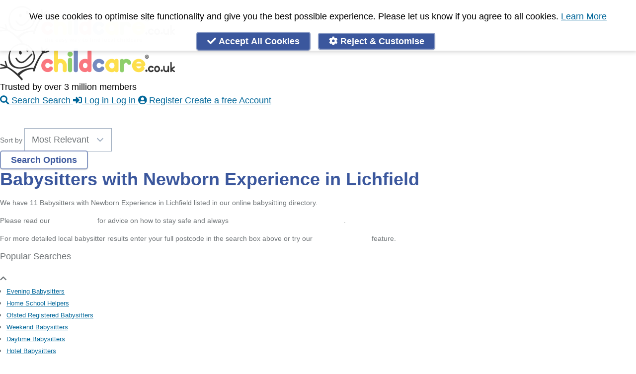

--- FILE ---
content_type: text/html; charset=UTF-8
request_url: https://www.childcare.co.uk/search/Babysitters/Lichfield/Newborn-Experience
body_size: 21553
content:



<!DOCTYPE html>
<html dir="ltr" lang="en">
<head>

            <title>Babysitters with Newborn Experience in Lichfield</title>
    
    <meta name="theme-color" content="#FFFFFF"/>
    <meta http-equiv="Content-Type" content="text/html; charset=utf-8" />
    <meta name="viewport" content="initial-scale=1">

        <meta name="apple-itunes-app" content="app-id=486849572">
    	<link rel="manifest" href="/assets/web-app-manifest.json?v=2">

    <link rel="stylesheet" type="text/css" href="https://www.childcare.co.uk/assets/css/main.19532de86594ccc3610393c15a051885.css" media="" />
    <link rel="stylesheet" type="text/css" href="https://www.childcare.co.uk/assets/css/fontawesome.3b5f2a7bcc06e3f1466b524b0091084e.css" media="" />
    <meta name="turbolinks-cache-control" content="no-cache">
    
    
    <meta property="og:site_name" content="Childcare.co.uk" />

        <meta property="og:title" content="Babysitters with Newborn Experience in Lichfield - Childcare.co.uk" />
    <meta name="twitter:title" content="Babysitters with Newborn Experience in Lichfield - Childcare.co.uk" />
    
    <meta property="og:type" content="article" />

                        <meta property="og:image" content="https://www.childcare.co.uk/resources/images/childcare_banner_v4.png" />
        <meta name="twitter:image" content="https://www.childcare.co.uk/resources/images/childcare_banner_v4.png" /> 
            

                        <meta property="og:description" content="Childcare.co.uk is the UK's leading childcare platform. Search over a million Babysitters, Nannies, Registered Childminders and Childcare Jobs. Find a local Babysitter, Nanny, or Childminder and view thousands of Nanny Jobs online." />
        <meta name="twitter:description" content="Childcare.co.uk is the UK's leading childcare platform. Search over a million Babysitters, Nannies, Registered Childminders and Childcare Jobs. Find a local Babysitter, Nanny, or Childminder and view thousands of Nanny Jobs online.">
            

    <meta name="twitter:site" content="@childcare" />
    <meta name="twitter:card" content="summary_large_image" />

    <meta name="twitter:app:country" content="GB">
    <meta name="twitter:app:name:iphone" content="Childcare UK">
    <meta name="twitter:app:id:iphone" content="486849572">
    <meta name="twitter:app:name:ipad" content="Childcare UK">
    <meta name="twitter:app:id:ipad" content="486849572">
    <meta name="twitter:app:name:googleplay" content="Childcare.co.uk">
    <meta name="twitter:app:id:googleplay" content="uk.co.childcare.androidclient">

    <meta name="csrf-param" content="_csrf_token" >
    <meta name="csrf-token" content="302c73.xYHkjJwHcJobJ5sKBobjjoJVJ9ISfdS0ypsQF1Qb4YU.osSV7spVNPRBTtJ5P_KUxdpjdZ9nEZn9rrYmRgZuoMuo-IbK-Ewd11RG3g" >
   
    <link rel="apple-touch-icon" sizes="114x114" href="/resources/images/apple-touch-icon-114.png">
    <link rel="apple-touch-icon" sizes="72x72" href="/resources/images/apple-touch-icon-72.png">
    <link rel="apple-touch-icon" href="/resources/images/apple-touch-icon-57.png">
    <link rel="icon" type="image/png" href="/assets/icons/icon-16x16.png" sizes="16x16" />
    <link rel="icon" type="image/png" href="/assets/icons/icon-32x32.png" sizes="32x32" />
    <link rel="icon" type="image/png" href="/assets/icons/icon-192x192.png" sizes="192x192" />
    <link rel="icon" type="image/png" href="/assets/icons/icon-512x512.png" sizes="512x512" />

        
    
    <link rel="canonical" href="https://www.childcare.co.uk/search/Babysitters/Lichfield/Newborn-Experience" />

    <script nonce="SlVJSFZYcnJURVdJbUdCOFR5cktkNGdRYklzOEVDczI" type="text/javascript">
    var Childcare = {
        Page: {},
        User: { Lists: []},
        Apps: {},
        Env: {
            env: "production",
            production: function () { return Childcare.Env.env == 'production'; },
            staging: function () { return Childcare.Env.env == 'staging'; },
            testing: function () { return Childcare.Env.env == 'testing'; },
            development: function () { return Childcare.Env.env == 'development'; },
        }
    };
    Childcare.User.type = "Visitor";
        </script>

    <script nonce="SlVJSFZYcnJURVdJbUdCOFR5cktkNGdRYklzOEVDczI" src="https://www.childcare.co.uk/assets/js/vendors.902fcdf254e947e151cd.js" type="text/javascript"></script>
    <script nonce="SlVJSFZYcnJURVdJbUdCOFR5cktkNGdRYklzOEVDczI" src="https://www.childcare.co.uk/assets/js/main.681867ac10683715b06a.js" type="text/javascript"></script>

    
    <script nonce="SlVJSFZYcnJURVdJbUdCOFR5cktkNGdRYklzOEVDczI">

    if (Childcare && Childcare.Privacy && Childcare.Privacy.Cookies.enabled("analytics")) {
        var userAgent = userAgent || navigator.userAgent;
        var isIE = userAgent.indexOf("MSIE ") > -1 || userAgent.indexOf("Trident/") > -1

        if (!isIE) { // IE crap floods Rollbar
            var _rollbarConfig = {
                accessToken: "d7774a38d7294e1792e3c9d0b49ff851",
                captureUncaught: true,
                captureUnhandledRejections: true,
                ignoredMessages: [
                    "ResizeObserver loop limit exceeded", // can be safely ignored
                    "document.getElementsByClassName.ToString is not a function",
                    "Uncaught ReferenceError: ui is not defined", // comes up a lot, alpine running before ui.menu etc is established somehow - rb#9548
                    "ReferenceError: ui is not defined", // comes up a lot, alpine running before ui.menu etc is established somehow - rb#9548
                    "ui is not defined", // comes up a lot, alpine running before ui.menu etc is established somehow - rb#9548
                    "(unknown): Script error.", // rb#1504
                    "Script error.", // rb#1504
                    "Can't find variable: gmo", // rb#14617 something to do with GA?
                    "Cannot read property of undefined/null expression r[\"@context\"]", // rb#11402 - not sure
                    "undefined is not an object (evaluating 'r[\"@context\"].toLowerCase')",
                ],
                payload: {
                    environment: "production",
                    client: {
                        javascript: {
                            code_version: '32fbe7860b'
                        }
                    }
                                    }
            };
            // Rollbar Snippet
            !function(r){var e={};function o(n){if(e[n])return e[n].exports;var t=e[n]={i:n,l:!1,exports:{}};return r[n].call(t.exports,t,t.exports,o),t.l=!0,t.exports}o.m=r,o.c=e,o.d=function(r,e,n){o.o(r,e)||Object.defineProperty(r,e,{enumerable:!0,get:n})},o.r=function(r){"undefined"!=typeof Symbol&&Symbol.toStringTag&&Object.defineProperty(r,Symbol.toStringTag,{value:"Module"}),Object.defineProperty(r,"__esModule",{value:!0})},o.t=function(r,e){if(1&e&&(r=o(r)),8&e)return r;if(4&e&&"object"==typeof r&&r&&r.__esModule)return r;var n=Object.create(null);if(o.r(n),Object.defineProperty(n,"default",{enumerable:!0,value:r}),2&e&&"string"!=typeof r)for(var t in r)o.d(n,t,function(e){return r[e]}.bind(null,t));return n},o.n=function(r){var e=r&&r.__esModule?function(){return r.default}:function(){return r};return o.d(e,"a",e),e},o.o=function(r,e){return Object.prototype.hasOwnProperty.call(r,e)},o.p="",o(o.s=0)}([function(r,e,o){"use strict";var n=o(1),t=o(5);_rollbarConfig=_rollbarConfig||{},_rollbarConfig.rollbarJsUrl=_rollbarConfig.rollbarJsUrl||"https://cdn.rollbar.com/rollbarjs/refs/tags/v2.25.0/rollbar.min.js",_rollbarConfig.async=void 0===_rollbarConfig.async||_rollbarConfig.async;var a=n.setupShim(window,_rollbarConfig),l=t(_rollbarConfig);window.rollbar=n.Rollbar,a.loadFull(window,document,!_rollbarConfig.async,_rollbarConfig,l)},function(r,e,o){"use strict";var n=o(2),t=o(3);function a(r){return function(){try{return r.apply(this,arguments)}catch(r){try{console.error("[Rollbar]: Internal error",r)}catch(r){}}}}var l=0;function i(r,e){this.options=r,this._rollbarOldOnError=null;var o=l++;this.shimId=function(){return o},"undefined"!=typeof window&&window._rollbarShims&&(window._rollbarShims[o]={handler:e,messages:[]})}var s=o(4),d=function(r,e){return new i(r,e)},c=function(r){return new s(d,r)};function u(r){return a((function(){var e=this,o=Array.prototype.slice.call(arguments,0),n={shim:e,method:r,args:o,ts:new Date};window._rollbarShims[this.shimId()].messages.push(n)}))}i.prototype.loadFull=function(r,e,o,n,t){var l=!1,i=e.createElement("script"),s=e.getElementsByTagName("script")[0],d=s.parentNode;i.crossOrigin="",i.src=n.rollbarJsUrl,o||(i.async=!0),i.onload=i.onreadystatechange=a((function(){if(!(l||this.readyState&&"loaded"!==this.readyState&&"complete"!==this.readyState)){i.onload=i.onreadystatechange=null;try{d.removeChild(i)}catch(r){}l=!0,function(){var e;if(void 0===r._rollbarDidLoad){e=new Error("rollbar.js did not load");for(var o,n,a,l,i=0;o=r._rollbarShims[i++];)for(o=o.messages||[];n=o.shift();)for(a=n.args||[],i=0;i<a.length;++i)if("function"==typeof(l=a[i])){l(e);break}}"function"==typeof t&&t(e)}()}})),d.insertBefore(i,s)},i.prototype.wrap=function(r,e,o){try{var n;if(n="function"==typeof e?e:function(){return e||{}},"function"!=typeof r)return r;if(r._isWrap)return r;if(!r._rollbar_wrapped&&(r._rollbar_wrapped=function(){o&&"function"==typeof o&&o.apply(this,arguments);try{return r.apply(this,arguments)}catch(o){var e=o;throw e&&("string"==typeof e&&(e=new String(e)),e._rollbarContext=n()||{},e._rollbarContext._wrappedSource=r.toString(),window._rollbarWrappedError=e),e}},r._rollbar_wrapped._isWrap=!0,r.hasOwnProperty))for(var t in r)r.hasOwnProperty(t)&&(r._rollbar_wrapped[t]=r[t]);return r._rollbar_wrapped}catch(e){return r}};for(var p="log,debug,info,warn,warning,error,critical,global,configure,handleUncaughtException,handleAnonymousErrors,handleUnhandledRejection,captureEvent,captureDomContentLoaded,captureLoad".split(","),f=0;f<p.length;++f)i.prototype[p[f]]=u(p[f]);r.exports={setupShim:function(r,e){if(r){var o=e.globalAlias||"Rollbar";if("object"==typeof r[o])return r[o];r._rollbarShims={},r._rollbarWrappedError=null;var l=new c(e);return a((function(){e.captureUncaught&&(l._rollbarOldOnError=r.onerror,n.captureUncaughtExceptions(r,l,!0),e.wrapGlobalEventHandlers&&t(r,l,!0)),e.captureUnhandledRejections&&n.captureUnhandledRejections(r,l,!0);var a=e.autoInstrument;return!1!==e.enabled&&(void 0===a||!0===a||"object"==typeof a&&a.network)&&r.addEventListener&&(r.addEventListener("load",l.captureLoad.bind(l)),r.addEventListener("DOMContentLoaded",l.captureDomContentLoaded.bind(l))),r[o]=l,l}))()}},Rollbar:c}},function(r,e,o){"use strict";function n(r,e,o,n){r._rollbarWrappedError&&(n[4]||(n[4]=r._rollbarWrappedError),n[5]||(n[5]=r._rollbarWrappedError._rollbarContext),r._rollbarWrappedError=null);var t=e.handleUncaughtException.apply(e,n);o&&o.apply(r,n),"anonymous"===t&&(e.anonymousErrorsPending+=1)}r.exports={captureUncaughtExceptions:function(r,e,o){if(r){var t;if("function"==typeof e._rollbarOldOnError)t=e._rollbarOldOnError;else if(r.onerror){for(t=r.onerror;t._rollbarOldOnError;)t=t._rollbarOldOnError;e._rollbarOldOnError=t}e.handleAnonymousErrors();var a=function(){var o=Array.prototype.slice.call(arguments,0);n(r,e,t,o)};o&&(a._rollbarOldOnError=t),r.onerror=a}},captureUnhandledRejections:function(r,e,o){if(r){"function"==typeof r._rollbarURH&&r._rollbarURH.belongsToShim&&r.removeEventListener("unhandledrejection",r._rollbarURH);var n=function(r){var o,n,t;try{o=r.reason}catch(r){o=void 0}try{n=r.promise}catch(r){n="[unhandledrejection] error getting `promise` from event"}try{t=r.detail,!o&&t&&(o=t.reason,n=t.promise)}catch(r){}o||(o="[unhandledrejection] error getting `reason` from event"),e&&e.handleUnhandledRejection&&e.handleUnhandledRejection(o,n)};n.belongsToShim=o,r._rollbarURH=n,r.addEventListener("unhandledrejection",n)}}}},function(r,e,o){"use strict";function n(r,e,o){if(e.hasOwnProperty&&e.hasOwnProperty("addEventListener")){for(var n=e.addEventListener;n._rollbarOldAdd&&n.belongsToShim;)n=n._rollbarOldAdd;var t=function(e,o,t){n.call(this,e,r.wrap(o),t)};t._rollbarOldAdd=n,t.belongsToShim=o,e.addEventListener=t;for(var a=e.removeEventListener;a._rollbarOldRemove&&a.belongsToShim;)a=a._rollbarOldRemove;var l=function(r,e,o){a.call(this,r,e&&e._rollbar_wrapped||e,o)};l._rollbarOldRemove=a,l.belongsToShim=o,e.removeEventListener=l}}r.exports=function(r,e,o){if(r){var t,a,l="EventTarget,Window,Node,ApplicationCache,AudioTrackList,ChannelMergerNode,CryptoOperation,EventSource,FileReader,HTMLUnknownElement,IDBDatabase,IDBRequest,IDBTransaction,KeyOperation,MediaController,MessagePort,ModalWindow,Notification,SVGElementInstance,Screen,TextTrack,TextTrackCue,TextTrackList,WebSocket,WebSocketWorker,Worker,XMLHttpRequest,XMLHttpRequestEventTarget,XMLHttpRequestUpload".split(",");for(t=0;t<l.length;++t)r[a=l[t]]&&r[a].prototype&&n(e,r[a].prototype,o)}}},function(r,e,o){"use strict";function n(r,e){this.impl=r(e,this),this.options=e,function(r){for(var e=function(r){return function(){var e=Array.prototype.slice.call(arguments,0);if(this.impl[r])return this.impl[r].apply(this.impl,e)}},o="log,debug,info,warn,warning,error,critical,global,configure,handleUncaughtException,handleAnonymousErrors,handleUnhandledRejection,_createItem,wrap,loadFull,shimId,captureEvent,captureDomContentLoaded,captureLoad".split(","),n=0;n<o.length;n++)r[o[n]]=e(o[n])}(n.prototype)}n.prototype._swapAndProcessMessages=function(r,e){var o,n,t;for(this.impl=r(this.options);o=e.shift();)n=o.method,t=o.args,this[n]&&"function"==typeof this[n]&&("captureDomContentLoaded"===n||"captureLoad"===n?this[n].apply(this,[t[0],o.ts]):this[n].apply(this,t));return this},r.exports=n},function(r,e,o){"use strict";r.exports=function(r){return function(e){if(!e&&!window._rollbarInitialized){for(var o,n,t=(r=r||{}).globalAlias||"Rollbar",a=window.rollbar,l=function(r){return new a(r)},i=0;o=window._rollbarShims[i++];)n||(n=o.handler),o.handler._swapAndProcessMessages(l,o.messages);window[t]=n,window._rollbarInitialized=!0}}}}]);
            // End Rollbar Snippet
        }
    }
    </script>

            <link rel="preconnect" href="https://www.googletagmanager.com">
    
        <script nonce="SlVJSFZYcnJURVdJbUdCOFR5cktkNGdRYklzOEVDczI" type="text/javascript">
        // New way for gtag
        // Google adsbot sometimes doesn't load the main.js file, leading to a
        // lot of errors so we check for Childcare.Privacy first
        if (Childcare && Childcare.Privacy && Childcare.Privacy.Cookies && Childcare.Privacy.Google) {
            if (!Childcare.Privacy.Cookies.enabled('analytics')) {
                Childcare.Privacy.Google.denyAnalyticsStorage();
            } else {
                Childcare.Privacy.Google.grantAnalyticsStorage();
            }

            if (!Childcare.Privacy.Cookies.enabled('targetting')) {
                Childcare.Privacy.Google.denyAdStorage();
                Childcare.Privacy.Microsoft.denyAdStorage();
            } else {
                Childcare.Privacy.Google.grantAdStorage();
                Childcare.Privacy.Microsoft.grantAdStorage();
            }

                        Childcare.Privacy.Google.initProduction();
            Childcare.Privacy.Microsoft.initProduction();
                    }
    </script>

        
    
    
</head>
<body 
    data-page="Search"
    id="app"
    class=" ">

    <div id="wrapper" class="wrapper ">

    <section class="h-0 absolute mt-2 z-50">
        <h2 class="sr-only">Accessibility Links</h2>
        <ul>
            <li class=""><a href="#center" class="block sr-only focus:not-sr-only focus:p-2 shadow rounded outline-none bg-white z-50 border border-black border-solid focus:border left-0 top-0 text-center block no-underline bg-white text-black">Skip to Main Content</a></li>
            <li><a href="https://www.childcare.co.uk/contact" class="block sr-only focus:not-sr-only outline-none border bg-white z-50 border-black border-solid shadow rounded focus:p-2 left-0 top-0 text-center block no-underline bg-white text-black">Accessibility Feedback</a></li>
        </ul>
    </section>

     
    <div id="header" class="header mb-0 cf">
        <nav class="mb-2 md:mt-2 flex flex-col md:flex-row relative max-w-screen-lg mx-auto md:px-2 lg:px-2 w-full">
    <!-- Brand and toggle get grouped for better mobile display -->
    <div class="text-center md:w-1/3">
        <a class="" href='/'>
                        <img class="hidden logo md:block" src="https://www.childcare.co.uk/resources/images/misc/logo.704x150.png" width=352 height=75 alt="childcare.co.uk - Babysitters, Nannies, Childminders, Nanny Jobs" />
            <img class="h-auto mx-auto mt-3 logo md:hidden max-w-1/2 " src="https://www.childcare.co.uk/resources/images/misc/logo.no.tag.352x75.png" width=352 height=75 alt="childcare.co.uk - Babysitters, Nannies, Childminders, Nanny Jobs" />
                    </a>
    </div>

    <div class="flex flex-col content-end justify-end flex-grow">
                <div class="hidden pt-1 mb-1 text-lg font-bold text-right md:block text-new-pink-500">Trusted by over 3 million members</div>
        
        



<nav 
    role="menubar"
    aria-label="" 
    class="print:hidden menu z-50 fixed bottom-0 left-0 right-0 flex flex-col-reverse md:bg-transparent md:relative md:flex-col"
    x-data="ui.menu('')" 
   
    x-on:click.away="close(event)"
    x-bind:class="{'top-0': show != false, 'bg-white': show != false}"
    >

    <div class="w-full h-16 flex-none bg-white border-t border-gray-200 shadow-inner flex flex-row content-center justify-around md:border-0 md:justify-end text-xs md:flex-initial md:relative md:bg-white md:h-auto md:shadow-none " >

        
                                                                                                                        
            <a href="/search" 
                title="Search"
                class="
                    px-3 flex-initial no-underline uppercase text-2xs text-center text-new-pink-500 border-solid border-transparent border-b-2 flex flex-col justify-center self-center items-center  
                    md:border-0 md:normal-case md:text-sm md:rounded
                                            md:block md:flex-none relative 
                                                    md:hover:ring
                            md:border-b-0 md:px-4 md:ml-2 md:mr-0 md:text-white md:px-2 md:py-1 md:font-bold md:text-base md:bg-new-blue 
                                                            "
                x-bind:class="{ 'text-gray-800': show != false, 'font-bold': show == false, 'border-new-pink-500': show == false}"
                >
                <i class="
                    fa text-2xl [@media(max-height:35rem)]:text-xl leading-tight text-new-pink-500 text-center fa-search 
                    hover:text-new-blue 
                    md:text-sm relative  md:text-white md:hover:text-white                    " 
                    x-bind:class="{ 'text-gray-400': show != false, 'border-new-pink-500': show == false}"
                    aria-hidden="true" 
                    aria-label="Search">
                                        </i>
                    <span class="md:hidden [@media(max-height:35rem)]:hidden">Search</span>
                    <span class="hidden md:inline">Search</span>
            </a>
        
                                                            
            <a href="/login" 
                title="Log in"
                class="
                    px-3 flex-initial no-underline uppercase text-2xs text-center text-gray-800 border-solid border-transparent border-b-2 flex flex-col justify-center self-center items-center  
                    md:border-0 md:normal-case md:text-sm md:rounded
                                            md:block md:flex-none relative 
                                                    md:hover:ring
                            md:border-b-0 md:px-4 md:ml-2 md:mr-0 md:text-white md:px-2 md:py-1 md:font-bold md:text-base md:bg-new-blue 
                                                            "
                x-bind:class="{  '': show == false}"
                >
                <i class="
                    fa text-2xl [@media(max-height:35rem)]:text-xl leading-tight text-gray-400 text-center fa-sign-in-alt 
                    hover:text-new-blue 
                    md:text-sm relative  md:text-white md:hover:text-white                    " 
                    x-bind:class="{  '': show == false}"
                    aria-hidden="true" 
                    aria-label="Log in">
                                        </i>
                    <span class="md:hidden [@media(max-height:35rem)]:hidden">Log in</span>
                    <span class="hidden md:inline">Log in</span>
            </a>
        
                                                            
            <a href="/register" 
                title="Create a free Account"
                class="
                    px-3 flex-initial no-underline uppercase text-2xs text-center text-gray-800 border-solid border-transparent border-b-2 flex flex-col justify-center self-center items-center  
                    md:border-0 md:normal-case md:text-sm md:rounded
                                            md:block md:flex-none relative 
                                                    md:hover:ring
                            md:border-b-0 md:px-4 md:ml-2 md:mr-0 md:text-white md:px-2 md:py-1 md:font-bold md:text-base md:bg-new-blue 
                                                            "
                x-bind:class="{  '': show == false}"
                >
                <i class="
                    fa text-2xl [@media(max-height:35rem)]:text-xl leading-tight text-gray-400 text-center fa-user-circle 
                    hover:text-new-blue 
                    md:text-sm relative  md:text-white md:hover:text-white                    " 
                    x-bind:class="{  '': show == false}"
                    aria-hidden="true" 
                    aria-label="Create a free Account">
                                        </i>
                    <span class="md:hidden [@media(max-height:35rem)]:hidden">Register</span>
                    <span class="hidden md:inline">Create a free Account</span>
            </a>
        
        
    </div>

    </nav>
    </div>
</nav>


<div style="" class="hidden print:hidden md:block bg-new-pink-500">
        <ul class="horizontal-nav topnav bg-new-pink-500 rounded leading-loose overflow-hidden text-white text-xs font-bold mx-auto my-0 max-w-screen-lg mx-auto md:px-2 lg:px-2 w-full" style="">
           <li id="home"><a href="/" title="Home"><i class="fa fa-home" aria-hidden="true"></i><span class="accessibility">Home</span></a></li>
                        <li><a href="/find/Babysitters">Babysitters</a></li>
            <li><a href="/find/Childminders">Childminders</a></li>
            <li><a href="/find/Nannies">Nannies</a></li>
            <li><a href="/find/Nurseries">Nurseries</a></li>
            <li><a href="/find/Household-Help">Household Help</a></li>
            <li><a href="/find/Maternity-Nurses">Maternity Nurses</a></li>
            <li><a href="/find/Private-Tutors">Private Tutors</a></li>
            <li><a href="/find/Schools">Schools</a></li>
            <li><a href="/find/Jobs">Childcare Jobs</a></li>
                    </ul>
</div>

    </div>
    
    <div class="content cf max-w-screen-lg mx-auto md:px-2 lg:px-2 w-full py-4">
        <div id="center" class="w-full main-content wide">
        










<div class="px-3 mx-auto md:px-0">

    
    
    <div class="md:px-3">
            <form 
            action="/search" method="POST" class="flex flex-col justify-center mb-4 border-b form search-form border-childcare-blue-300 lg:-mx-3 md:flex-row" 
            x-data='Childcare.Controllers.searchForm("1", "Newborn-Experience", "Lichfield", null)'
           
            >
            <div x-show="!changeSearchContainerVisible" class="w-full mb-3 md:w-1/6 md:pr-2">
                <label class="inline-block mb-1 font-bold search-form__label">I'm looking for a...</label>
                <select x-ref="serviceSelect" @change="onServiceChange" name="service" id='service' required class="w-full h-8 py-0 text-sm shadow-none form-select" >
                        <option label="Please Select" value="" >Please Select</option>
                        <template x-if="formOptions.showJobOptions">
                        <option :checked="service == 'jobs' && tag == null" label="Childcare Jobs" value="jobs" >Childcare Jobs</option>
                        </template>
                        <template x-if="formOptions.showJobOptions">
                        <option :checked="service == 'jobs' && tag == 'Private-Tutor'" label="Private Tutor Jobs" value="jobs"  data-tag="Private-Tutor">Private Tutor Jobs</option>
                        </template>
                        <template x-if="formOptions.showJobOptions && formOptions.showServiceOptions">
                        <option label="" value="">---------------------</option>
                        </template>
                        <template x-if="formOptions.showServiceOptions">
                        <option :checked="service == 'all' && tag == null" label="All childcare services" value="all" >All childcare services</option>
                        </template>
                        <template x-if="formOptions.showServiceOptions">
                        <option :checked="service == '1' && tag == null" label="Babysitter" value="1" selected>Babysitter</option>
                        </template>
                        <template x-if="formOptions.showServiceOptions">
                        <option :checked="service == '3' && tag == null" label="Childminder" value="3" >Childminder</option>
                        </template>
                        <template x-if="formOptions.showServiceOptions">
                        <option :checked="service == '6' && tag == null" label="Nanny" value="6" >Nanny</option>
                        </template>
                        <template x-if="formOptions.showServiceOptions">
                        <option :checked="service == '8' && tag == null" label="Nursery" value="8" >Nursery</option>
                        </template>
                        <template x-if="formOptions.showServiceOptions">
                        <option :checked="service == 'daycare' && tag == null" label="Daycare" value="daycare" >Daycare</option>
                        </template>
                        <template x-if="formOptions.showServiceOptions">
                        <option :checked="service == '5' && tag == null" label="Nursery Nurse" value="5" >Nursery Nurse</option>
                        </template>
                        <template x-if="formOptions.showServiceOptions">
                        <option :checked="service == '7' && tag == null" label="Maternity Nurse" value="7" >Maternity Nurse</option>
                        </template>
                        <template x-if="formOptions.showServiceOptions">
                        <option :checked="service == '9' && tag == null" label="Private Tutor" value="9" >Private Tutor</option>
                        </template>
                        <template x-if="formOptions.showServiceOptions">
                        <option :checked="service == '10' && tag == null" label="Out of School Club" value="10" >Out of School Club</option>
                        </template>
                        <template x-if="formOptions.showServiceOptions">
                        <option :checked="service == '11' && tag == null" label="Household Help" value="11" >Household Help</option>
                        </template>
                        <template x-if="formOptions.showServiceOptions">
                        <option :checked="service == '12' && tag == null" label="Doula" value="12" >Doula</option>
                        </template>
                        <template x-if="formOptions.showServiceOptions">
                        <option :checked="service == 'schools' && tag == null" label="Schools" value="schools" >Schools</option>
                        </template>
                </select>
            </div>
            <div x-cloak x-show="!changeSearchContainerVisible && formOptions.showRadius" class="mb-3 w-full md:w-1/6 md:pr-2 ">
                <label class="inline-block mb-1 font-bold search-form__label">Within</label>
                <select name="radius" id='radius' class="w-full h-8 py-0 text-sm shadow-none form-select">
                    <option value=1 >1 Mile</option>
                    <option value=2 >2 Miles</option>
                    <option value=3 >3 Miles</option>
                    <option value=4 >4 Miles</option>
                    <option value=5 selected>5 Miles</option>
                    <option value=7 >7 Miles</option>
                    <option value=10 >10 Miles</option>
                    <option value=20 >20 Miles</option>
                    <option value=30 >30 Miles</option>
                    <option value=40 >40 Miles</option>
                </select>
            </div>

            <div x-show="!changeSearchContainerVisible" class="w-full mb-3 md:w-1/6 md:pr-2 ">
                <label class="inline-block mb-1 font-bold search-form__label">Postcode</label>
                <div class="flex flex-row">
                <input x-model="location" name="location" type="text" class="w-full h-8 text-sm shadow-none form-input" id='location' placeholder="Enter Postcode" value="Lichfield"/>
                <i x-show="'geolocation' in navigator && !location" 
                    class="fas text-base mt-2 -ml-6 pb-2 cursor-pointer" 
                    :class='{"fa-spin fa-circle-notch": geolocating, "fa-location-arrow": !geolocating }'
                    @click="geolocate()"></i>
                </div>
            </div>

            <div x-cloak x-show="!changeSearchContainerVisible && showTagSelect && formOptions.showFilters" class="mb-3 w-full md:w-2/6 grow md:pr-2 ">
                <label class="inline-block mb-1 font-bold search-form__label">Filter</label>
                <select x-ref="tagSelect" name="tag" id='tag' class="w-full h-8 py-0 text-sm shadow-none form-select" @change="onTagChange()">
                    <option value="">All Results</option>
                                            <option value="Babysitter"
                                data-service-id="jobs"
                                                            >Babysitter Jobs</option>
                                            <option value="Virtual-Nanny"
                                data-service-id="jobs"
                                                            >Virtual Nanny Jobs</option>
                                            <option value="Registered-Childminder"
                                data-service-id="jobs"
                                                            >Registered Childminder Jobs</option>
                                            <option value="Full-Time-Nanny"
                                data-service-id="jobs"
                                                            >Full Time Nanny Jobs</option>
                                            <option value="Part-Time-Nanny"
                                data-service-id="jobs"
                                                            >Part Time Nanny Jobs</option>
                                            <option value="Live-In-Nanny"
                                data-service-id="jobs"
                                                            >Live In Nanny Jobs</option>
                                            <option value="Live-Out-Nanny"
                                data-service-id="jobs"
                                                            >Live Out Nanny Jobs</option>
                                            <option value="After-School-Nanny"
                                data-service-id="jobs"
                                                            >After School Nanny Jobs</option>
                                            <option value="Out-of-School-Club"
                                data-service-id="jobs"
                                                            >Parents seeking Out of School Clubs</option>
                                            <option value="Nursery"
                                data-service-id="jobs"
                                                            >Parents seeking Nurseries</option>
                                            <option value="Night-Nanny"
                                data-service-id="jobs"
                                                            >Night Nanny Jobs</option>
                                            <option value="Nanny-Share"
                                data-service-id="jobs"
                                                            >Nanny Share Jobs</option>
                                            <option value="Bedtime-Nanny"
                                data-service-id="jobs"
                                                            >Bedtime Nanny Jobs</option>
                                            <option value="Travel-Nanny"
                                data-service-id="jobs"
                                                            >Travel Nanny Jobs</option>
                                            <option value="Maternity-Nurse"
                                data-service-id="jobs"
                                                            >Maternity Nurse Jobs</option>
                                            <option value="Mothers-Help"
                                data-service-id="jobs"
                                                            >Mothers Help Jobs</option>
                                            <option value="Potty-Trainer"
                                data-service-id="jobs"
                                                            >Potty Training Jobs</option>
                                            <option value="Housekeeper"
                                data-service-id="jobs"
                                                            >Housekeeper Jobs</option>
                                            <option value="Household-Help"
                                data-service-id="jobs"
                                                            >Household Help Jobs</option>
                                            <option value="Governess"
                                data-service-id="jobs"
                                                            >Governess Jobs</option>
                                            <option value="Doula"
                                data-service-id="jobs"
                                                            >Doula Jobs</option>
                                            <option value="Cleaner"
                                data-service-id="jobs"
                                                            >Cleaner Jobs</option>
                                            <option value="Private-Tutor"
                                data-service-id="jobs"
                                                            >Private Tutor Jobs</option>
                                            <option value="Special-Needs-Experience"
                                data-service-id="jobs"
                                                            >Special Needs Experience Jobs</option>
                                            <option value="Nanny"
                                data-service-id="jobs"
                                                            >Nanny Jobs</option>
                                            <option value="Male-Nanny"
                                data-service-id="jobs"
                                                            >Male Nanny Jobs</option>
                                            <option value="Evening-Babysitter"
                                data-service-id="1"
                                                            >Evening Babysitters</option>
                                            <option value="Home-School-Helper"
                                data-service-id="1"
                                                            >Home School Helpers</option>
                                            <option value="Ofsted-Registered"
                                data-service-id="1"
                                                            >Ofsted Registered Babysitters</option>
                                            <option value="Weekend-Babysitter"
                                data-service-id="1"
                                                            >Weekend Babysitters</option>
                                            <option value="Daytime-Babysitter"
                                data-service-id="1"
                                                            >Daytime Babysitters</option>
                                            <option value="Hotel-Babysitter"
                                data-service-id="1"
                                                            >Hotel Babysitters</option>
                                            <option value="Emergency-Babysitter"
                                data-service-id="1"
                                                            >Emergency Babysitters</option>
                                            <option value="Childcare-Qualifications"
                                data-service-id="1"
                                                            >Babysitters with Childcare Qualifications</option>
                                            <option value="DBS-Check"
                                data-service-id="1"
                                                            >Babysitters with DBS Checks</option>
                                            <option value="First-Aid-Training"
                                data-service-id="1"
                                                            >Babysitters with First Aid Training</option>
                                            <option value="free-smear-test-childcare"
                                data-service-id="1"
                                                            >Babysitters offering one-hour free childcare for women having smear tests</option>
                                            <option value="Special-Needs-Experience"
                                data-service-id="1"
                                                            >Babysitters with Special Needs Experience</option>
                                            <option value="Newborn-Experience"
                                data-service-id="1"
                                selected                            >Babysitters with Newborn Experience</option>
                                            <option value="Montessori-Trained"
                                data-service-id="1"
                                                            >Montessori Trained Babysitters</option>
                                            <option value="Full-Driving-Licence"
                                data-service-id="1"
                                                            >Babysitters with Full Driving Licence</option>
                                            <option value="Own-Car"
                                data-service-id="1"
                                                            >Babysitters with Own Car</option>
                                            <option value="Male"
                                data-service-id="1"
                                                            >Male Babysitters</option>
                                            <option value="Female"
                                data-service-id="1"
                                                            >Female Babysitters</option>
                                            <option value="Overnight"
                                data-service-id="1"
                                                            >Overnight Babysitters</option>
                                            <option value="Morning"
                                data-service-id="1"
                                                            >Morning Babysitters</option>
                                            <option value="Afternoon"
                                data-service-id="1"
                                                            >Afternoon Babysitters</option>
                                            <option value="24-Hour"
                                data-service-id="1"
                                                            >24 Hour Babysitters</option>
                                            <option value="Virtual-Nanny"
                                data-service-id="1"
                                                            >Virtual Nannies</option>
                                            <option value="Ofsted-Registered"
                                data-service-id="3"
                                                            >Ofsted Registered Childminders</option>
                                            <option value="Scotland-Care-Inspectorate-Registered"
                                data-service-id="3"
                                                            >Scotland Care Inspectorate Registered Childminders</option>
                                            <option value="Guernsey-Health-And-Social-Care-Registered"
                                data-service-id="3"
                                                            >Guernsey Health &amp; Social Care Registered Childminders</option>
                                            <option value="CIW-Registered"
                                data-service-id="3"
                                                            >CIW Registered Childminders</option>
                                            <option value="Registered-in-Northern-Ireland"
                                data-service-id="3"
                                                            >Childminders Registered in Northern Ireland</option>
                                            <option value="Childminding-Agency-Registered"
                                data-service-id="3"
                                                            >Childminders Registered with Agencies</option>
                                            <option value="Special-Needs-Experience"
                                data-service-id="3"
                                                            >Childminders with Special Needs Experience</option>
                                            <option value="Overnight-Care"
                                data-service-id="3"
                                                            >Overnight Care Childminders</option>
                                            <option value="DBS-Check"
                                data-service-id="3"
                                                            >Childminders with DBS Checks</option>
                                            <option value="Newborn-Experience"
                                data-service-id="3"
                                                            >Childminders with Newborn Experience</option>
                                            <option value="Full-Driving-Licence"
                                data-service-id="3"
                                                            >Childminders with Full Driving Licence</option>
                                            <option value="Own-Car"
                                data-service-id="3"
                                                            >Childminders with Own Car</option>
                                            <option value="First-Aid-Training"
                                data-service-id="3"
                                                            >Childminders with First Aid Training</option>
                                            <option value="Childcare-Qualifications"
                                data-service-id="3"
                                                            >Childminders with Childcare Qualifications</option>
                                            <option value="School-Pickups"
                                data-service-id="3"
                                                            >Childminders offering School Pickups</option>
                                            <option value="Flexible-Hours"
                                data-service-id="3"
                                                            >Flexible Hours Childminders</option>
                                            <option value="9-months-free-childcare"
                                data-service-id="3"
                                                            >Childminders who provide 9 months old Funded Childcare Entitlement</option>
                                            <option value="2-year-old-free-childcare"
                                data-service-id="3"
                                                            >Childminders who provide 2 year old Funded Childcare Entitlement</option>
                                            <option value="3-and-4-year-old-free-childcare"
                                data-service-id="3"
                                                            >Childminders who provide 3 and 4 year old Funded Childcare Entitlement</option>
                                            <option value="tax-free-childcare"
                                data-service-id="3"
                                                            >Childminders who offer Tax-Free Childcare</option>
                                            <option value="free-smear-test-childcare"
                                data-service-id="3"
                                                            >Childminders offering one-hour free childcare for women having smear tests</option>
                                            <option value="childminder-assistant-jobs"
                                data-service-id="3"
                                                            >Childminder Assistant Jobs</option>
                                            <option value="Male"
                                data-service-id="3"
                                                            >Male Childminders</option>
                                            <option value="Female"
                                data-service-id="3"
                                                            >Female Childminders</option>
                                            <option value="Weekend"
                                data-service-id="3"
                                                            >Weekend Childminders</option>
                                            <option value="Daytime"
                                data-service-id="3"
                                                            >Daytime Childminders</option>
                                            <option value="Evening"
                                data-service-id="3"
                                                            >Evening Childminders</option>
                                            <option value="Before-School"
                                data-service-id="3"
                                                            >Before School Childminders</option>
                                            <option value="After-School"
                                data-service-id="3"
                                                            >After School Childminders</option>
                                            <option value="Key-Worker-Childcare"
                                data-service-id="3"
                                                            >Childminders open for key workers</option>
                                            <option value="Outstanding-Rated"
                                data-service-id="3"
                                                            >Outstanding Rated Childminders</option>
                                            <option value="NMC-Registered"
                                data-service-id="4"
                                                            >NMC Registered Midwives</option>
                                            <option value="RCM-Member"
                                data-service-id="4"
                                                            >Royal College of Midwives Members</option>
                                            <option value="IMUK-Member"
                                data-service-id="4"
                                                            >Independent Midwives UK Members</option>
                                            <option value="NVQ-Level-2"
                                data-service-id="5"
                                                            >NVQ Level 2 Nursery Nurses</option>
                                            <option value="NVQ-Level-3"
                                data-service-id="5"
                                                            >NVQ Level 3 Nursery Nurses</option>
                                            <option value="CACHE-Level-2"
                                data-service-id="5"
                                                            >CACHE Level 2 Nursery Nurses</option>
                                            <option value="CACHE-Level-3"
                                data-service-id="5"
                                                            >CACHE Level 3 Nursery Nurses</option>
                                            <option value="BTEC"
                                data-service-id="5"
                                                            >BTEC Qualified Nursery Nurses</option>
                                            <option value="Management-Experience"
                                data-service-id="5"
                                                            >Nursery Nurses with Management Experience</option>
                                            <option value="Montessori-Teacher"
                                data-service-id="5"
                                                            >Montessori Teachers</option>
                                            <option value="Full-Time-Nanny"
                                data-service-id="6"
                                                            >Full Time Nannies</option>
                                            <option value="Virtual-Nanny"
                                data-service-id="6"
                                                            >Virtual Nannies</option>
                                            <option value="Part-Time-Nanny"
                                data-service-id="6"
                                                            >Part Time Nannies</option>
                                            <option value="Home-School-Helper"
                                data-service-id="6"
                                                            >Home School Helpers</option>
                                            <option value="CIW-Registered"
                                data-service-id="6"
                                                            >CIW Registered Nannies</option>
                                            <option value="Live-In-Nanny"
                                data-service-id="6"
                                                            >Live In Nannies</option>
                                            <option value="Live-Out-Nanny"
                                data-service-id="6"
                                                            >Live Out Nannies</option>
                                            <option value="Night-Nanny"
                                data-service-id="6"
                                                            >Night Nannies</option>
                                            <option value="After-School-Nanny"
                                data-service-id="6"
                                                            >After School Nannies</option>
                                            <option value="Bedtime-Nanny"
                                data-service-id="6"
                                                            >Bedtime Nannies</option>
                                            <option value="Festival-Nanny"
                                data-service-id="6"
                                                            >Festival Nannies</option>
                                            <option value="Nanny-Housekeeper"
                                data-service-id="6"
                                                            >Nanny Housekeepers</option>
                                            <option value="Travel-Nanny"
                                data-service-id="6"
                                                            >Travel Nannies</option>
                                            <option value="Governess"
                                data-service-id="6"
                                                            >Governesses</option>
                                            <option value="Ofsted-Registered"
                                data-service-id="6"
                                                            >Ofsted Registered Nannies</option>
                                            <option value="Full-Driving-Licence"
                                data-service-id="6"
                                                            >Nannies with Full Driving Licence</option>
                                            <option value="Own-Car"
                                data-service-id="6"
                                                            >Nannies with Own Car</option>
                                            <option value="DBS-Check"
                                data-service-id="6"
                                                            >Nannies with DBS Checks</option>
                                            <option value="First-Aid-Training"
                                data-service-id="6"
                                                            >Nannies with First Aid Training</option>
                                            <option value="Special-Needs-Experience"
                                data-service-id="6"
                                                            >Nannies with Special Needs Experience</option>
                                            <option value="Newborn-Experience"
                                data-service-id="6"
                                                            >Nannies with Newborn Experience</option>
                                            <option value="Childcare-Qualifications"
                                data-service-id="6"
                                                            >Nannies with Childcare Qualifications</option>
                                            <option value="Montessori-Trained"
                                data-service-id="6"
                                                            >Montessori Trained Nannies</option>
                                            <option value="Mothers-Help"
                                data-service-id="6"
                                                            >Nannies who work as a Mothers Help</option>
                                            <option value="Potty-Trainer"
                                data-service-id="6"
                                                            >Potty Trainers</option>
                                            <option value="tax-free-childcare"
                                data-service-id="6"
                                                            >Nannies who offer Tax-Free Childcare</option>
                                            <option value="prepared-to-relocate"
                                data-service-id="6"
                                                            >Nannies who are prepared to relocate</option>
                                            <option value="Nanny-Share"
                                data-service-id="6"
                                                            >Nannies open to Nanny Shares</option>
                                            <option value="free-smear-test-childcare"
                                data-service-id="6"
                                                            >Nannies offering one-hour free childcare for women having smear tests</option>
                                            <option value="Male"
                                data-service-id="6"
                                                            >Male Nannies</option>
                                            <option value="Female"
                                data-service-id="6"
                                                            >Female Nannies</option>
                                            <option value="Overnight"
                                data-service-id="6"
                                                            >Overnight Nannies</option>
                                            <option value="Weekend"
                                data-service-id="6"
                                                            >Weekend Nannies</option>
                                            <option value="Key-Worker-Childcare"
                                data-service-id="6"
                                                            >Nannies offering key worker childcare</option>
                                            <option value="DBS-Check"
                                data-service-id="7"
                                                            >Maternity Nurses with DBS Checks</option>
                                            <option value="First-Aid-Training"
                                data-service-id="7"
                                                            >Maternity Nurses with First Aid Training</option>
                                            <option value="MNT-Course"
                                data-service-id="7"
                                                            >Maternity Nurses with MNT Training</option>
                                            <option value="Multiple-Birth-Experience"
                                data-service-id="7"
                                                            >Maternity Nurses with Multiple Birth Experience</option>
                                            <option value="Special-Needs-Experience"
                                data-service-id="7"
                                                            >Maternity Nurses with Special Needs Experience</option>
                                            <option value="Night-Nanny"
                                data-service-id="7"
                                                            >Night Nannies</option>
                                            <option value="Baby-Sleep-Expert"
                                data-service-id="7"
                                                            >Baby Sleep Experts</option>
                                            <option value="Ofsted-Registered"
                                data-service-id="8"
                                                            >Ofsted Registered Nurseries</option>
                                            <option value="Daycare"
                                data-service-id="8"
                                                            >Daycare Nurseries</option>
                                            <option value="CIW-Registered"
                                data-service-id="8"
                                                            >CIW Registered Nurseries</option>
                                            <option value="Scotland-Care-Inspectorate-Registered"
                                data-service-id="8"
                                                            >Scotland Care Inspectorate Registered Nurseries</option>
                                            <option value="Pre-School"
                                data-service-id="8"
                                                            >Pre-Schools</option>
                                            <option value="Playgroup"
                                data-service-id="8"
                                                            >Playgroups</option>
                                            <option value="Creche"
                                data-service-id="8"
                                                            >Creches</option>
                                            <option value="Afterschool-Care"
                                data-service-id="8"
                                                            >After School Care</option>
                                            <option value="Before-School-Care"
                                data-service-id="8"
                                                            >Before School Care</option>
                                            <option value="Holiday-Club"
                                data-service-id="8"
                                                            >Holiday Clubs</option>
                                            <option value="Montessori-Nursery"
                                data-service-id="8"
                                                            >Montessori Nurseries</option>
                                            <option value="9-months-free-childcare"
                                data-service-id="8"
                                                            >Nurseries who provide 9 months old Funded Childcare Entitlement</option>
                                            <option value="2-year-old-free-childcare"
                                data-service-id="8"
                                                            >Nurseries who provide free 2 year old Funded Childcare Entitlement</option>
                                            <option value="3-and-4-year-old-free-childcare"
                                data-service-id="8"
                                                            >Nurseries who provide 3 and 4 year old Funded Childcare Entitlement</option>
                                            <option value="tax-free-childcare"
                                data-service-id="8"
                                                            >Nurseries who offer Tax-Free Childcare</option>
                                            <option value="Key-Worker-Childcare"
                                data-service-id="8"
                                                            >Nurseries open for key workers</option>
                                            <option value="DBS-Check"
                                data-service-id="9"
                                                            >Private Tutors with DBS Checks</option>
                                            <option value="Virtual-Tutor"
                                data-service-id="9"
                                                            >Virtual Tutors</option>
                                            <option value="Home-School-Helper"
                                data-service-id="9"
                                                            >Home School Helpers</option>
                                            <option value="Maths-Tutor"
                                data-service-id="9"
                                                            >Maths Tutors</option>
                                            <option value="English-Tutor"
                                data-service-id="9"
                                                            >English Tutors</option>
                                            <option value="Biology-Tutor"
                                data-service-id="9"
                                                            >Biology Tutors</option>
                                            <option value="Chemistry-Tutor"
                                data-service-id="9"
                                                            >Chemistry Tutors</option>
                                            <option value="Physics-Tutor"
                                data-service-id="9"
                                                            >Physics Tutors</option>
                                            <option value="French-Tutor"
                                data-service-id="9"
                                                            >French Tutors</option>
                                            <option value="German-Tutor"
                                data-service-id="9"
                                                            >German Tutors</option>
                                            <option value="IT-Computers-Tutor"
                                data-service-id="9"
                                                            >IT/Computer Tutors</option>
                                            <option value="Geography-Tutor"
                                data-service-id="9"
                                                            >Geography Tutors</option>
                                            <option value="History-Tutor"
                                data-service-id="9"
                                                            >History Tutors</option>
                                            <option value="Spanish-Tutor"
                                data-service-id="9"
                                                            >Spanish Tutors</option>
                                            <option value="Music-Tutor"
                                data-service-id="9"
                                                            >Music Tutors</option>
                                            <option value="General-Science-Tutor"
                                data-service-id="9"
                                                            >General Science Tutors</option>
                                            <option value="Art-Tutor"
                                data-service-id="9"
                                                            >Art Tutors</option>
                                            <option value="Economics-Tutor"
                                data-service-id="9"
                                                            >Economics Tutors</option>
                                            <option value="Greek-Tutor"
                                data-service-id="9"
                                                            >Greek Tutors</option>
                                            <option value="Latin-Tutor"
                                data-service-id="9"
                                                            >Latin Tutors</option>
                                            <option value="Italian-Tutor"
                                data-service-id="9"
                                                            >Italian Tutors</option>
                                            <option value="Law-Tutor"
                                data-service-id="9"
                                                            >Law Tutors</option>
                                            <option value="Russian-Tutor"
                                data-service-id="9"
                                                            >Russian Tutors</option>
                                            <option value="Mandarin-Tutor"
                                data-service-id="9"
                                                            >Mandarin Tutors</option>
                                            <option value="Japanese-Tutor"
                                data-service-id="9"
                                                            >Japanese Tutors</option>
                                            <option value="languages-tutor"
                                data-service-id="9"
                                                            >Languages Tutors</option>
                                            <option value="Government-and-Politics-Tutor"
                                data-service-id="9"
                                                            >Government and Politics Tutors</option>
                                            <option value="Sociology-Tutor"
                                data-service-id="9"
                                                            >Sociology Tutors</option>
                                            <option value="Psychology-Tutor"
                                data-service-id="9"
                                                            >Psychology Tutors</option>
                                            <option value="Drama-Tutor"
                                data-service-id="9"
                                                            >Drama Tutors</option>
                                            <option value="Swimming-Tutor"
                                data-service-id="9"
                                                            >Swimming Tutors</option>
                                            <option value="Football-Coach"
                                data-service-id="9"
                                                            >Football Coaches</option>
                                            <option value="Cookery-Tutor"
                                data-service-id="9"
                                                            >Cookery Tutors</option>
                                            <option value="business-marketing-tutor"
                                data-service-id="9"
                                                            >Business/Marketing Tutors</option>
                                            <option value="pe-sports-science-tutor"
                                data-service-id="9"
                                                            >PE/Sports Science Tutors</option>
                                            <option value="Humanities-Tutor"
                                data-service-id="9"
                                                            >Humanities Tutors</option>
                                            <option value="engineering-technology-tutor"
                                data-service-id="9"
                                                            >Engineering/Technology Tutors</option>
                                            <option value="media-tutor"
                                data-service-id="9"
                                                            >Media Tutors</option>
                                            <option value="Primary-up-to-11-years"
                                data-service-id="9"
                                                            >Primary Tutors up to 11 years</option>
                                            <option value="Secondary-12"
                                data-service-id="9"
                                                            >Secondary Tutors 12+</option>
                                            <option value="11-Plus"
                                data-service-id="9"
                                                            >11 Plus Tutors</option>
                                            <option value="GCSE"
                                data-service-id="9"
                                                            >GCSE Tutors</option>
                                            <option value="A-Level"
                                data-service-id="9"
                                                            >A-Level Tutors</option>
                                            <option value="Further-Higher-University"
                                data-service-id="9"
                                                            >Further Education and University Tutors</option>
                                            <option value="Special-Needs-Tutor"
                                data-service-id="9"
                                                            >SEND Tutors</option>
                                            <option value="Montessori-Teacher"
                                data-service-id="9"
                                                            >Montessori Teachers</option>
                                            <option value="cycling-tutor"
                                data-service-id="9"
                                                            >Cycling Tutors</option>
                                            <option value="accounting-tutor"
                                data-service-id="9"
                                                            >Accounting Tutors</option>
                                            <option value="finance-tutor"
                                data-service-id="9"
                                                            >Finance Tutors</option>
                                            <option value="statistics-tutor"
                                data-service-id="9"
                                                            >Statistics Tutors</option>
                                            <option value="welsh-tutor"
                                data-service-id="9"
                                                            >Welsh Tutors</option>
                                            <option value="Forest-School-Leader"
                                data-service-id="9"
                                                            >Forest School Leaders</option>
                                            <option value="Mindfulness-Tutor"
                                data-service-id="9"
                                                            ></option>
                                            <option value="Yoga-Tutor"
                                data-service-id="9"
                                                            ></option>
                                            <option value="After-School-Club"
                                data-service-id="10"
                                                            >After School Clubs</option>
                                            <option value="Breakfast-Club"
                                data-service-id="10"
                                                            >Breakfast Clubs</option>
                                            <option value="Holiday-Club"
                                data-service-id="10"
                                                            >Holiday Clubs</option>
                                            <option value="Cleaner"
                                data-service-id="11"
                                                            >Cleaners</option>
                                            <option value="Dog-Walker"
                                data-service-id="11"
                                                            >Dog Walkers</option>
                                            <option value="Pet-Sitter"
                                data-service-id="11"
                                                            >Pet Sitters</option>
                                            <option value="Pet-Groomer"
                                data-service-id="11"
                                                            >Pet Groomers</option>
                                            <option value="Pet-Trainer"
                                data-service-id="11"
                                                            >Pet Trainers</option>
                                            <option value="Housekeeper"
                                data-service-id="11"
                                                            >Housekeepers</option>
                                            <option value="Gardener"
                                data-service-id="11"
                                                            >Gardeners</option>
                                            <option value="Handyman"
                                data-service-id="11"
                                                            >Handymen</option>
                                            <option value="Painter-Decorator"
                                data-service-id="11"
                                                            >Painters and Decorators</option>
                                            <option value="Flatpack-Assembly"
                                data-service-id="11"
                                                            >Flatpack Assemblers</option>
                                            <option value="Window-Cleaner"
                                data-service-id="11"
                                                            >Window Cleaners</option>
                                            <option value="Chauffeur"
                                data-service-id="11"
                                                            >Chauffeurs</option>
                                            <option value="Cook"
                                data-service-id="11"
                                                            >Cooks and Chefs</option>
                                            <option value="Ironing"
                                data-service-id="11"
                                                            >Ironing services</option>
                                            <option value="House-Sitting"
                                data-service-id="11"
                                                            >House Sitters</option>
                                            <option value="Birth-Doula"
                                data-service-id="12"
                                                            >Birth Doulas</option>
                                            <option value="Postnatal-Doula"
                                data-service-id="12"
                                                            >Postnatal Doulas</option>
                                                                <option value="DBS-Check"
                                data-service-id="all"
                                                            >Childcare Providers with DBS Checks</option>
                                            <option value="Special-Needs-Experience"
                                data-service-id="all"
                                                            >Childcare Providers with Special Needs Experience</option>
                                            <option value="First-Aid-Training"
                                data-service-id="all"
                                                            >Childcare Providers with First Aid Training</option>
                                            <option value="Key-Worker-Childcare"
                                data-service-id="all"
                                                            >Childcare Providers who are open to Key Workers</option>
                                            <option value="Virtual-Nanny"
                                data-service-id="all"
                                                            >Virtual Nannies</option>
                                            <option value="Male"
                                data-service-id="all"
                                                            >Male Childcare Providers</option>
                                            <option value="Female"
                                data-service-id="all"
                                                            >Female Childcare Providers</option>
                                            <option value="Home-School-Helper"
                                data-service-id="all"
                                                            >Home School Helpers</option>
                                            <option value="Free-Smear-Test-Childcare"
                                data-service-id="all"
                                                            >Childcare Providers offering one-hour free childcare for women having smear tests</option>
                                    </select>
            </div>

                        <div x-cloak  class="mb-3 w-full md:w-1/6 md:pr-2 ">
                <label class="inline-block mb-1 font-bold search-form__label" for="sort">Sort by</label>
                <select class="w-full h-8 py-0 text-sm shadow-none form-select" name=sort @change="onSortChange()">
                    <option value="" selected>Most Relevant</option>
                    <option value="login" >Last Login</option>
                    <option value="nearest" >Nearest</option>
                    <option value="newest" >Newest</option>
                                        <option value="rating" >Top Rated</option>
                </select>
            </div>
            
            <div x-show="!changeSearchContainerVisible" class="w-full mb-3 md:w-auto md:grow-0 shrink md:pr-2">
                <label class="hidden search-form__label mb-1 md:block">&nbsp;</label>
                <input type="submit" value="Search" class="w-full mr-0 md:hidden button" />
                <button type="submit" class="w-full mr-0 hidden md:block button" /><i class="fas fa-search"></i></button>
            </div>
                        <div x-ref="changeSearchContainer" x-show="changeSearchContainerVisible" class="w-full mb-3 md:w-1/6 md:hidden change-search ">
                <input type=button class="button button--resp-full" value="Search Options" @click="changeSearch">
            </div>
                    </form>
    </div>

        <div class="p-3 mb-4 text-white search-header bg-new-pink-500 md:rounded">
        <h1 class="mb-2 text-base text-white md:text-lg">Babysitters with Newborn Experience in Lichfield</h1>
                                    <p class="full-only">We have 11 Babysitters with Newborn Experience 
in Lichfield listed in our online babysitting directory.


</p>

<p>Please read our <a href="http://www.childcare.co.uk/information/safety-centre">Safety Centre</a> for advice on how to stay safe and always <a href="http://www.childcare.co.uk/information/checking-childcarer-documents">check childcare provider documents</a>.</p>

<p>For more detailed local babysitter results enter your full postcode in the search box above or try our <a href="http://www.childcare.co.uk/advancedsearch">Advanced Search</a> feature.</p>
                        </div>
    
    
        <div x-data='{"open": true, "extra": false}' x-title="search.popularSearches" class="mx-auto px-3 full-only popular-searches border-b border-gray-300 mb-2">
            <p>Popular Searches</p>
            <span class="float-right clickable popular-searches__toggle" @click="open = !open"><i class="fas" :class='{"fa-chevron-up": open, "fa-chevron-down": !open}'></i></span>

            <div x-show="open">
                <div  class="popular-searches__list grid grid-cols-3 gap-4">

                                        <div>
                        <ul>
                                                                            <li >
                                <a href="/search/Babysitters/Lichfield/Evening-Babysitter">Evening Babysitters</a>
                            </li>
                                                    <li >
                                <a href="/search/Babysitters/Lichfield/Home-School-Helper">Home School Helpers</a>
                            </li>
                                                    <li >
                                <a href="/search/Babysitters/Lichfield/Ofsted-Registered">Ofsted Registered Babysitters</a>
                            </li>
                                                    <li >
                                <a href="/search/Babysitters/Lichfield/Weekend-Babysitter">Weekend Babysitters</a>
                            </li>
                                                    <li >
                                <a href="/search/Babysitters/Lichfield/Daytime-Babysitter">Daytime Babysitters</a>
                            </li>
                                                    <li >
                                <a href="/search/Babysitters/Lichfield/Hotel-Babysitter">Hotel Babysitters</a>
                            </li>
                                                    <li >
                                <a href="/search/Babysitters/Lichfield/Emergency-Babysitter">Emergency Babysitters</a>
                            </li>
                                                    <li style="display:none" x-show="extra" class="extra">
                                <a href="/search/Babysitters/Lichfield/Childcare-Qualifications">Babysitters with Childcare Qualifications</a>
                            </li>
                                                    <li style="display:none" x-show="extra" class="extra">
                                <a href="/search/Babysitters/Lichfield/DBS-Check">Babysitters with DBS Checks</a>
                            </li>
                                                    <li style="display:none" x-show="extra" class="extra">
                                <a href="/search/Babysitters/Lichfield/First-Aid-Training">Babysitters with First Aid Training</a>
                            </li>
                                                                            <li class="" x-show="!extra"><a class="clickable" @click="extra = true">show more...</a></li>
                                                </ul>
                    </div>
                                        <div>
                        <ul>
                                                                            <li >
                                <a href="/search/Babysitters/Lichfield/free-smear-test-childcare">Babysitters offering one-hour free childcare for women having smear tests</a>
                            </li>
                                                    <li >
                                <a href="/search/Babysitters/Lichfield/Special-Needs-Experience">Babysitters with Special Needs Experience</a>
                            </li>
                                                    <li >
                                <a href="/search/Babysitters/Lichfield/Newborn-Experience">Babysitters with Newborn Experience</a>
                            </li>
                                                    <li >
                                <a href="/search/Babysitters/Lichfield/Montessori-Trained">Montessori Trained Babysitters</a>
                            </li>
                                                    <li >
                                <a href="/search/Babysitters/Lichfield/Full-Driving-Licence">Babysitters with Full Driving Licence</a>
                            </li>
                                                    <li >
                                <a href="/search/Babysitters/Lichfield/Own-Car">Babysitters with Own Car</a>
                            </li>
                                                    <li >
                                <a href="/search/Babysitters/Lichfield/Male">Male Babysitters</a>
                            </li>
                                                    <li style="display:none" x-show="extra" class="extra">
                                <a href="/search/Babysitters/Lichfield/Female">Female Babysitters</a>
                            </li>
                                                    <li style="display:none" x-show="extra" class="extra">
                                <a href="/search/Babysitters/Lichfield/Overnight">Overnight Babysitters</a>
                            </li>
                                                                            <li class="" x-show="!extra"><a class="clickable" @click="extra = true">show more...</a></li>
                                                </ul>
                    </div>
                                        <div>
                        <ul>
                                                                            <li >
                                <a href="/search/Babysitters/Lichfield/Morning">Morning Babysitters</a>
                            </li>
                                                    <li >
                                <a href="/search/Babysitters/Lichfield/Afternoon">Afternoon Babysitters</a>
                            </li>
                                                    <li >
                                <a href="/search/Babysitters/Lichfield/24-Hour">24 Hour Babysitters</a>
                            </li>
                                                    <li >
                                <a href="/search/Babysitters/Lichfield/Virtual-Nanny">Virtual Nannies</a>
                            </li>
                                                                        </ul>
                    </div>
                                    </div>
            </div>
    </div>
        
</div>



    <div @pageshow.window="onPageShow" x-data="Childcare.Controllers.searchScroll(1, 1, &quot;\/search\/Babysitters\/Lichfield\/Newborn-Experience&quot;)"
        >
        <div class="h-1" x-ref="prevTrigger"></div>
        <div class="results" x-ref="results">
        
    <div data-page="1">
            <div class="px-3">
                                                                    
        <div class="search-result border-b border-gray-300 px-0 w-auto pt-2 pb-0 md:pb-4 mb-2 result profile cf  "
             data-screenname="Katie"
             data-user-id="3927773"
             data-profile-id="5141797"
             data-is-favourite=""
            >

            <div class="w-1/4 md:w-1/5 pl-2 pr-2 relative float-left clickable" 
             data-href="/profile/3927773">
                <div class="profile-image relative md:w-4/5 mx-auto">
                    <a href='/profile/3927773'><img width=100 height=100 alt='Katie' src='https://pf1.childcare.co.uk/v2/G/lqUj/ifWW8.3927773.thumb.jpg'  class="fixprofileimage"></a>
                </div>
                                <div class="w-full md:mt-3 text-center p-0">
                                                                                <i class="fa fa-shield-alt documents-held__icon text-xs md:text-xl text-childcare-blue-500 " title="Copy of criminal records check held" data-toggle="tooltip" data-placement="bottom" aria-hidden="true"></i>
                                    </div>
                
                
                <div class="hidden md:block mt-3">
                                                                    <div class="rounded-lg py-2 text-center text-sm">From &pound;12.00/hour</div>
                                                            
                </div>
            </div>

            <div class="w-3/4 md:w-4/5 pl-2 float-left">
                <div class="clickable flex flex-wrap text-base items-baseline md:pl-2"
                     data-href="/profile/3927773">

                    <div class="screen-name grow font-bold ">
                                                    <span class="">Katie </span>
                                                                
<svg
    data-toggle="tooltip"
    title="Verified members have previously uploaded identification documents such as a passport, driving licence, registration certificate, DBS check, council tax bill or utility bill. Full details are shown on each member profile."
    class="inline w-4 h-4 md:w-5 md:h-5 -mt-1 text-blue-500"
    fill="currentColor"
    viewBox="0 0 20 20"
    xmlns="http://www.w3.org/2000/svg">
    <path fill-rule="evenodd" d="M6.267 3.455a3.066 3.066 0 001.745-.723 3.066 3.066 0 013.976 0 3.066 3.066 0 001.745.723 3.066 3.066 0 012.812 2.812c.051.643.304 1.254.723 1.745a3.066 3.066 0 010 3.976 3.066 3.066 0 00-.723 1.745 3.066 3.066 0 01-2.812 2.812 3.066 3.066 0 00-1.745.723 3.066 3.066 0 01-3.976 0 3.066 3.066 0 00-1.745-.723 3.066 3.066 0 01-2.812-2.812 3.066 3.066 0 00-.723-1.745 3.066 3.066 0 010-3.976 3.066 3.066 0 00.723-1.745 3.066 3.066 0 012.812-2.812zm7.44 5.252a1 1 0 00-1.414-1.414L9 10.586 7.707 9.293a1 1 0 00-1.414 1.414l2 2a1 1 0 001.414 0l4-4z" clip-rule="evenodd"></path>
</svg>
                                        </div>
                    
                                            <div class="rating flex items-center leading-none">
                                                    <span class="text-xs">no reviews</span>
                                                </div>
                                    </div>

                                    <div class="clickable mt-2 flex text-xs md:pl-2"
                         data-href="/profile/3927773">
                        <div class="distance flex-grow">

                            <span class="md:inline">
                                                                                                            Babysitter                                                                        in Lichfield
                                                            </span>

                                                    </div>

                        <div class="hidden md:block m-0 text-right">Logged in  16 January 26 </div>
                    </div>

                                        <p class="text-xs m-0 mt-1 md:ml-2 cf">
                                            <i class="fas fa-bolt text-yellow-500"></i>
                                                Usually responds within 5 minutes
                    </p>
                                    
                                <p class="short-description text-xs md:text-sm mt-1 md:ml-2 cf break-words clickable" data-href="/profile/3927773">Hello! I am Katie. I am a mother of 3 and work as a teaching assistant in a local primary school. I am available for weekend and evening baby sitting.</p>
                            </div>
            <div class="w-full md:w-4/5 md:pl-2 float-left md:absolute md:right-0 md:bottom-0 md:-ml-1 md:-mr-1 md:mb-2">

            
                <div class="mb-2 cf flex flex-row flex-wrap md:flex-nowrap">
                    <a class="button inline-block mb-0 w-full md:w-1/4 mx-0 md:mr-2 highlight md:my-0 relative" href='/profile/3927773' title="View this members full provile"><i class="fa fa-user-circle" aria-hidden="true"></i> Read More
                                        </a>
                                    <a class="button inline-block mt-2 md:my-0 like w-full md:w-1/4 mr-0 md:mr-2" rel="nofollow" href="/login?ret=/profile/3927773"><i class="fa fa-envelope" aria-hidden="true"></i> Start Chat</a>
                    <a class="button inline-block mt-2 md:my-0 w-full md:w-1/4 mr-0 md:mr-2" rel="nofollow" href="/login?ret=/profile/3927773"><i class="fa fa-list" aria-hidden="true"></i> Add to list</a>
                                </div>
            </div>

        </div>
                                                                                    
        <div class="search-result border-b border-gray-300 px-0 w-auto pt-2 pb-0 md:pb-4 mb-2 result profile cf featured  "
             data-screenname="Sadie"
             data-user-id="3890704"
             data-profile-id="5104735"
             data-is-favourite=""
            >

            <div class="w-1/4 md:w-1/5 pl-2 pr-2 relative float-left clickable" 
             data-href="/profile/3890704">
                <div class="profile-image relative md:w-4/5 mx-auto">
                    <a href='/profile/3890704'><img width=100 height=100 alt='Sadie' src='https://pf1.childcare.co.uk/v2/o/ToX4/lD09U.3890704.thumb.jpg'  class="fixprofileimage"></a>
                </div>
                                <div class="w-full md:mt-3 text-center p-0">
                                                            <i class="fa fa-certificate documents-held__icon text-xs md:text-xl text-childcare-blue-500 " title="Copy of registration certificate held" data-toggle="tooltip" data-placement="bottom" aria-hidden="true"></i>
                                                            <i class="fa fa-shield-alt documents-held__icon text-xs md:text-xl text-childcare-blue-500 " title="Copy of criminal records check held" data-toggle="tooltip" data-placement="bottom" aria-hidden="true"></i>
                                    </div>
                
                
                <div class="hidden md:block mt-3">
                                                                    <div class="rounded-lg py-2 text-center text-sm">From &pound;12.50/hour</div>
                                                            
                </div>
            </div>

            <div class="w-3/4 md:w-4/5 pl-2 float-left">
                <div class="clickable flex flex-wrap text-base items-baseline md:pl-2"
                     data-href="/profile/3890704">

                    <div class="screen-name grow font-bold ">
                                                    <span class="">Sadie </span>
                                                                
<svg
    data-toggle="tooltip"
    title="Verified members have previously uploaded identification documents such as a passport, driving licence, registration certificate, DBS check, council tax bill or utility bill. Full details are shown on each member profile."
    class="inline w-4 h-4 md:w-5 md:h-5 -mt-1 text-blue-500"
    fill="currentColor"
    viewBox="0 0 20 20"
    xmlns="http://www.w3.org/2000/svg">
    <path fill-rule="evenodd" d="M6.267 3.455a3.066 3.066 0 001.745-.723 3.066 3.066 0 013.976 0 3.066 3.066 0 001.745.723 3.066 3.066 0 012.812 2.812c.051.643.304 1.254.723 1.745a3.066 3.066 0 010 3.976 3.066 3.066 0 00-.723 1.745 3.066 3.066 0 01-2.812 2.812 3.066 3.066 0 00-1.745.723 3.066 3.066 0 01-3.976 0 3.066 3.066 0 00-1.745-.723 3.066 3.066 0 01-2.812-2.812 3.066 3.066 0 00-.723-1.745 3.066 3.066 0 010-3.976 3.066 3.066 0 00.723-1.745 3.066 3.066 0 012.812-2.812zm7.44 5.252a1 1 0 00-1.414-1.414L9 10.586 7.707 9.293a1 1 0 00-1.414 1.414l2 2a1 1 0 001.414 0l4-4z" clip-rule="evenodd"></path>
</svg>
                                        </div>
                    
                                            <div class="rating flex items-center leading-none">
                                                    <span class="text-xs">no reviews</span>
                                                </div>
                                    </div>

                                    <div class="clickable mt-2 flex text-xs md:pl-2"
                         data-href="/profile/3890704">
                        <div class="distance flex-grow">

                            <span class="md:inline">
                                                                    <span class="font-bold text-childcare-blue-600">Sadie</span>
                                                            </span>

                                                    </div>

                        <div class="hidden md:block m-0 text-right">Logged in  16 January 26 </div>
                    </div>

                                    
                                <p class="short-description text-xs md:text-sm mt-1 md:ml-2 cf break-words clickable" data-href="/profile/3890704">Hi, I’m Sadie — a warm, down-to-earth childminder who’s passionate about giving little ones a safe, happy place to grow and flourish.

My home is lively and full of love, with ple…</p>
                            </div>
            <div class="w-full md:w-4/5 md:pl-2 float-left md:absolute md:right-0 md:bottom-0 md:-ml-1 md:-mr-1 md:mb-2">

            
                <div class="mb-2 cf flex flex-row flex-wrap md:flex-nowrap">
                    <a class="button inline-block mb-0 w-full md:w-1/4 mx-0 md:mr-2 highlight md:my-0 relative" href='/profile/3890704' title="View this members full provile"><i class="fa fa-user-circle" aria-hidden="true"></i> Read More
                                        </a>
                                    <a class="button inline-block mt-2 md:my-0 like w-full md:w-1/4 mr-0 md:mr-2" rel="nofollow" href="/login?ret=/profile/3890704"><i class="fa fa-envelope" aria-hidden="true"></i> Start Chat</a>
                    <a class="button inline-block mt-2 md:my-0 w-full md:w-1/4 mr-0 md:mr-2" rel="nofollow" href="/login?ret=/profile/3890704"><i class="fa fa-list" aria-hidden="true"></i> Add to list</a>
                                </div>
            </div>

        </div>
                                                                                    
        <div class="search-result border-b border-gray-300 px-0 w-auto pt-2 pb-0 md:pb-4 mb-2 result profile cf  "
             data-screenname="Chloe"
             data-user-id="2484449"
             data-profile-id="3698575"
             data-is-favourite=""
            >

            <div class="w-1/4 md:w-1/5 pl-2 pr-2 relative float-left clickable" 
             data-href="/profile/2484449">
                <div class="profile-image relative md:w-4/5 mx-auto">
                    <a href='/profile/2484449'><img width=100 height=100 alt='Chloe' src='https://pf1.childcare.co.uk/v2/p/bh5f/Gp1zZ.2484449.thumb.jpg'  class="fixprofileimage"></a>
                </div>
                
                
                <div class="hidden md:block mt-3">
                                                                    <div class="rounded-lg py-2 text-center text-sm">From &pound;15.00/hour</div>
                                                            
                </div>
            </div>

            <div class="w-3/4 md:w-4/5 pl-2 float-left">
                <div class="clickable flex flex-wrap text-base items-baseline md:pl-2"
                     data-href="/profile/2484449">

                    <div class="screen-name grow font-bold ">
                                                    <span class="">Chloe </span>
                                                                
<svg
    data-toggle="tooltip"
    title="Verified members have previously uploaded identification documents such as a passport, driving licence, registration certificate, DBS check, council tax bill or utility bill. Full details are shown on each member profile."
    class="inline w-4 h-4 md:w-5 md:h-5 -mt-1 text-blue-500"
    fill="currentColor"
    viewBox="0 0 20 20"
    xmlns="http://www.w3.org/2000/svg">
    <path fill-rule="evenodd" d="M6.267 3.455a3.066 3.066 0 001.745-.723 3.066 3.066 0 013.976 0 3.066 3.066 0 001.745.723 3.066 3.066 0 012.812 2.812c.051.643.304 1.254.723 1.745a3.066 3.066 0 010 3.976 3.066 3.066 0 00-.723 1.745 3.066 3.066 0 01-2.812 2.812 3.066 3.066 0 00-1.745.723 3.066 3.066 0 01-3.976 0 3.066 3.066 0 00-1.745-.723 3.066 3.066 0 01-2.812-2.812 3.066 3.066 0 00-.723-1.745 3.066 3.066 0 010-3.976 3.066 3.066 0 00.723-1.745 3.066 3.066 0 012.812-2.812zm7.44 5.252a1 1 0 00-1.414-1.414L9 10.586 7.707 9.293a1 1 0 00-1.414 1.414l2 2a1 1 0 001.414 0l4-4z" clip-rule="evenodd"></path>
</svg>
                                        </div>
                    
                                            <div class="rating flex items-center leading-none">
                                                    <img class="my-0 star-rating inline-block h-3 w-auto " width="100" height="20" src='https://www.childcare.co.uk/resources/images/ui/rating-5.png' alt="5 stars" />
 <span class="ml-1 text-xs ">3</span>
                                                </div>
                                    </div>

                                    <div class="clickable mt-2 flex text-xs md:pl-2"
                         data-href="/profile/2484449">
                        <div class="distance flex-grow">

                            <span class="md:inline">
                                                                                                            Babysitter                                                                        in Lichfield
                                                            </span>

                                                    </div>

                        <div class="hidden md:block m-0 text-right">Logged in  18 January 26 </div>
                    </div>

                                        <p class="text-xs m-0 mt-1 md:ml-2 cf">
                                            <i class="fas fa-clock"></i>
                                                Usually responds within 2 days
                    </p>
                                    
                                <p class="short-description text-xs md:text-sm mt-1 md:ml-2 cf break-words clickable" data-href="/profile/2484449">CURRENTLY AVAILABLE , WEEKDAY EVENINGS AND WEEKEND DAY/EVENING AD HOC

My name is Chloé I am 30 years old living in central Lichfield. I have over 10 years experience in working w…</p>
                            </div>
            <div class="w-full md:w-4/5 md:pl-2 float-left md:absolute md:right-0 md:bottom-0 md:-ml-1 md:-mr-1 md:mb-2">

            
                <div class="mb-2 cf flex flex-row flex-wrap md:flex-nowrap">
                    <a class="button inline-block mb-0 w-full md:w-1/4 mx-0 md:mr-2 highlight md:my-0 relative" href='/profile/2484449' title="View this members full provile"><i class="fa fa-user-circle" aria-hidden="true"></i> Read More
                                        </a>
                                    <a class="button inline-block mt-2 md:my-0 like w-full md:w-1/4 mr-0 md:mr-2" rel="nofollow" href="/login?ret=/profile/2484449"><i class="fa fa-envelope" aria-hidden="true"></i> Start Chat</a>
                    <a class="button inline-block mt-2 md:my-0 w-full md:w-1/4 mr-0 md:mr-2" rel="nofollow" href="/login?ret=/profile/2484449"><i class="fa fa-list" aria-hidden="true"></i> Add to list</a>
                                </div>
            </div>

        </div>
                                            
            <div class="text-xs -mx-3 bg-new-blue md:rounded my-4 p-6 text-white text-center">
                <h3 class="text-white fill-current ">
                    <div class="svg-icon svg-baseline"><?xml version="1.0" encoding="utf-8"?>
<svg class="thumb" width="1792" height="1792" viewBox="0 0 1792 1792" xmlns="http://www.w3.org/2000/svg"><path d="M800 864v-448q0-14-9-23t-23-9-23 9-9 23v448q0 14 9 23t23 9 23-9 9-23zm672 352q0 26-19 45t-45 19h-429l-51 483q-2 12-10.5 20.5t-20.5 8.5h-1q-27 0-32-27l-76-485h-404q-26 0-45-19t-19-45q0-123 78.5-221.5t177.5-98.5v-512q-52 0-90-38t-38-90 38-90 90-38h640q52 0 90 38t38 90-38 90-90 38v512q99 0 177.5 98.5t78.5 221.5z"/></svg></div>
                     Post a Job Advert
                </h3>

                <p>Posting a job on Childcare.co.uk is the easiest way to find local childcare.</p>
                <p><b>It's free to get started and takes just two minutes</b>.</p>

                <p><a class="button button--resp-full" href="/register">Post a Job</a></p>
            </div>

                                                
        <div class="search-result border-b border-gray-300 px-0 w-auto pt-2 pb-0 md:pb-4 mb-2 result profile cf  "
             data-screenname="Danalucy"
             data-user-id="2525913"
             data-profile-id="3740038"
             data-is-favourite=""
            >

            <div class="w-1/4 md:w-1/5 pl-2 pr-2 relative float-left clickable" 
             data-href="/profile/2525913">
                <div class="profile-image relative md:w-4/5 mx-auto">
                    <a href='/profile/2525913'><img width=100 height=100 alt='Danalucy' src='https://pf1.childcare.co.uk/v2/u/QIGf/XOdbp.2525913.thumb.png'  class="fixprofileimage"></a>
                </div>
                                <div class="w-full md:mt-3 text-center p-0">
                                                                                <i class="fa fa-shield-alt documents-held__icon text-xs md:text-xl text-childcare-blue-500 " title="Copy of criminal records check held" data-toggle="tooltip" data-placement="bottom" aria-hidden="true"></i>
                                    </div>
                
                
                <div class="hidden md:block mt-3">
                                                                    <div class="rounded-lg py-2 text-center text-sm">From &pound;13.00/hour</div>
                                                            
                </div>
            </div>

            <div class="w-3/4 md:w-4/5 pl-2 float-left">
                <div class="clickable flex flex-wrap text-base items-baseline md:pl-2"
                     data-href="/profile/2525913">

                    <div class="screen-name grow font-bold ">
                                                    <span class="">Danalucy </span>
                                                                
<svg
    data-toggle="tooltip"
    title="Verified members have previously uploaded identification documents such as a passport, driving licence, registration certificate, DBS check, council tax bill or utility bill. Full details are shown on each member profile."
    class="inline w-4 h-4 md:w-5 md:h-5 -mt-1 text-blue-500"
    fill="currentColor"
    viewBox="0 0 20 20"
    xmlns="http://www.w3.org/2000/svg">
    <path fill-rule="evenodd" d="M6.267 3.455a3.066 3.066 0 001.745-.723 3.066 3.066 0 013.976 0 3.066 3.066 0 001.745.723 3.066 3.066 0 012.812 2.812c.051.643.304 1.254.723 1.745a3.066 3.066 0 010 3.976 3.066 3.066 0 00-.723 1.745 3.066 3.066 0 01-2.812 2.812 3.066 3.066 0 00-1.745.723 3.066 3.066 0 01-3.976 0 3.066 3.066 0 00-1.745-.723 3.066 3.066 0 01-2.812-2.812 3.066 3.066 0 00-.723-1.745 3.066 3.066 0 010-3.976 3.066 3.066 0 00.723-1.745 3.066 3.066 0 012.812-2.812zm7.44 5.252a1 1 0 00-1.414-1.414L9 10.586 7.707 9.293a1 1 0 00-1.414 1.414l2 2a1 1 0 001.414 0l4-4z" clip-rule="evenodd"></path>
</svg>
                                        </div>
                    
                                            <div class="rating flex items-center leading-none">
                                                    <span class="text-xs">no reviews</span>
                                                </div>
                                    </div>

                                    <div class="clickable mt-2 flex text-xs md:pl-2"
                         data-href="/profile/2525913">
                        <div class="distance flex-grow">

                            <span class="md:inline">
                                                                                                            Babysitter                                                                        in Lichfield
                                                            </span>

                                                    </div>

                        <div class="hidden md:block m-0 text-right">Logged in  12 January 26 </div>
                    </div>

                                    
                                <p class="short-description text-xs md:text-sm mt-1 md:ml-2 cf break-words clickable" data-href="/profile/2525913">Passionate, outside the box thinker and most importantly, FUN! I am 26 year old old and have a passion for teaching children and watching them grow. I’m level 3 qualified in early…</p>
                            </div>
            <div class="w-full md:w-4/5 md:pl-2 float-left md:absolute md:right-0 md:bottom-0 md:-ml-1 md:-mr-1 md:mb-2">

            
                <div class="mb-2 cf flex flex-row flex-wrap md:flex-nowrap">
                    <a class="button inline-block mb-0 w-full md:w-1/4 mx-0 md:mr-2 highlight md:my-0 relative" href='/profile/2525913' title="View this members full provile"><i class="fa fa-user-circle" aria-hidden="true"></i> Read More
                                        </a>
                                    <a class="button inline-block mt-2 md:my-0 like w-full md:w-1/4 mr-0 md:mr-2" rel="nofollow" href="/login?ret=/profile/2525913"><i class="fa fa-envelope" aria-hidden="true"></i> Start Chat</a>
                    <a class="button inline-block mt-2 md:my-0 w-full md:w-1/4 mr-0 md:mr-2" rel="nofollow" href="/login?ret=/profile/2525913"><i class="fa fa-list" aria-hidden="true"></i> Add to list</a>
                                </div>
            </div>

        </div>
                                                                                    
        <div class="search-result border-b border-gray-300 px-0 w-auto pt-2 pb-0 md:pb-4 mb-2 result profile cf  "
             data-screenname="Lilli"
             data-user-id="2875238"
             data-profile-id="4089364"
             data-is-favourite=""
            >

            <div class="w-1/4 md:w-1/5 pl-2 pr-2 relative float-left clickable" 
             data-href="/profile/2875238">
                <div class="profile-image relative md:w-4/5 mx-auto">
                    <a href='/profile/2875238'><img width=100 height=100 alt='Lilli' src='https://pf1.childcare.co.uk/6/54563/3cb50519.thumbnail.png'  class="fixprofileimage"></a>
                </div>
                
                
                <div class="hidden md:block mt-3">
                                                                    <div class="rounded-lg py-2 text-center text-sm">From &pound;15.00/hour</div>
                                                            
                </div>
            </div>

            <div class="w-3/4 md:w-4/5 pl-2 float-left">
                <div class="clickable flex flex-wrap text-base items-baseline md:pl-2"
                     data-href="/profile/2875238">

                    <div class="screen-name grow font-bold ">
                                                    <span class="">Lilli </span>
                                                                
<svg
    data-toggle="tooltip"
    title="Verified members have previously uploaded identification documents such as a passport, driving licence, registration certificate, DBS check, council tax bill or utility bill. Full details are shown on each member profile."
    class="inline w-4 h-4 md:w-5 md:h-5 -mt-1 text-blue-500"
    fill="currentColor"
    viewBox="0 0 20 20"
    xmlns="http://www.w3.org/2000/svg">
    <path fill-rule="evenodd" d="M6.267 3.455a3.066 3.066 0 001.745-.723 3.066 3.066 0 013.976 0 3.066 3.066 0 001.745.723 3.066 3.066 0 012.812 2.812c.051.643.304 1.254.723 1.745a3.066 3.066 0 010 3.976 3.066 3.066 0 00-.723 1.745 3.066 3.066 0 01-2.812 2.812 3.066 3.066 0 00-1.745.723 3.066 3.066 0 01-3.976 0 3.066 3.066 0 00-1.745-.723 3.066 3.066 0 01-2.812-2.812 3.066 3.066 0 00-.723-1.745 3.066 3.066 0 010-3.976 3.066 3.066 0 00.723-1.745 3.066 3.066 0 012.812-2.812zm7.44 5.252a1 1 0 00-1.414-1.414L9 10.586 7.707 9.293a1 1 0 00-1.414 1.414l2 2a1 1 0 001.414 0l4-4z" clip-rule="evenodd"></path>
</svg>
                                        </div>
                    
                                            <div class="rating flex items-center leading-none">
                                                    <span class="text-xs">no reviews</span>
                                                </div>
                                    </div>

                                    <div class="clickable mt-2 flex text-xs md:pl-2"
                         data-href="/profile/2875238">
                        <div class="distance flex-grow">

                            <span class="md:inline">
                                                                                                            Babysitter                                                                        in Lichfield
                                                            </span>

                                                    </div>

                        <div class="hidden md:block m-0 text-right">Logged in  16 January 26 </div>
                    </div>

                                        <p class="text-xs m-0 mt-1 md:ml-2 cf">
                                            <i class="fas fa-clock"></i>
                                                Usually responds within 12 hours
                    </p>
                                    
                                <p class="short-description text-xs md:text-sm mt-1 md:ml-2 cf break-words clickable" data-href="/profile/2875238">My name is Lilli, I am 25 years old from Staffordshire. I am an enthusiastic, outgoing and caring individual with a bubbly and friendly personality. 

</p>
                            </div>
            <div class="w-full md:w-4/5 md:pl-2 float-left md:absolute md:right-0 md:bottom-0 md:-ml-1 md:-mr-1 md:mb-2">

            
                <div class="mb-2 cf flex flex-row flex-wrap md:flex-nowrap">
                    <a class="button inline-block mb-0 w-full md:w-1/4 mx-0 md:mr-2 highlight md:my-0 relative" href='/profile/2875238' title="View this members full provile"><i class="fa fa-user-circle" aria-hidden="true"></i> Read More
                                        </a>
                                    <a class="button inline-block mt-2 md:my-0 like w-full md:w-1/4 mr-0 md:mr-2" rel="nofollow" href="/login?ret=/profile/2875238"><i class="fa fa-envelope" aria-hidden="true"></i> Start Chat</a>
                    <a class="button inline-block mt-2 md:my-0 w-full md:w-1/4 mr-0 md:mr-2" rel="nofollow" href="/login?ret=/profile/2875238"><i class="fa fa-list" aria-hidden="true"></i> Add to list</a>
                                </div>
            </div>

        </div>
                                                                                    
        <div class="search-result border-b border-gray-300 px-0 w-auto pt-2 pb-0 md:pb-4 mb-2 result profile cf  "
             data-screenname="Hweston"
             data-user-id="2097124"
             data-profile-id="3311265"
             data-is-favourite=""
            >

            <div class="w-1/4 md:w-1/5 pl-2 pr-2 relative float-left clickable" 
             data-href="/profile/2097124">
                <div class="profile-image relative md:w-4/5 mx-auto">
                    <a href='/profile/2097124'><img width=100 height=100 alt='Hweston' src='https://pf1.childcare.co.uk/v2/q/syK0/Ji0HO.2097124.thumb.jpg' loading=lazy class="fixprofileimage"></a>
                </div>
                
                
                <div class="hidden md:block mt-3">
                                                                    <div class="rounded-lg py-2 text-center text-sm">From &pound;15.00/hour</div>
                                                            
                </div>
            </div>

            <div class="w-3/4 md:w-4/5 pl-2 float-left">
                <div class="clickable flex flex-wrap text-base items-baseline md:pl-2"
                     data-href="/profile/2097124">

                    <div class="screen-name grow font-bold ">
                                                    <span class="">Hweston </span>
                                                                
<svg
    data-toggle="tooltip"
    title="Verified members have previously uploaded identification documents such as a passport, driving licence, registration certificate, DBS check, council tax bill or utility bill. Full details are shown on each member profile."
    class="inline w-4 h-4 md:w-5 md:h-5 -mt-1 text-blue-500"
    fill="currentColor"
    viewBox="0 0 20 20"
    xmlns="http://www.w3.org/2000/svg">
    <path fill-rule="evenodd" d="M6.267 3.455a3.066 3.066 0 001.745-.723 3.066 3.066 0 013.976 0 3.066 3.066 0 001.745.723 3.066 3.066 0 012.812 2.812c.051.643.304 1.254.723 1.745a3.066 3.066 0 010 3.976 3.066 3.066 0 00-.723 1.745 3.066 3.066 0 01-2.812 2.812 3.066 3.066 0 00-1.745.723 3.066 3.066 0 01-3.976 0 3.066 3.066 0 00-1.745-.723 3.066 3.066 0 01-2.812-2.812 3.066 3.066 0 00-.723-1.745 3.066 3.066 0 010-3.976 3.066 3.066 0 00.723-1.745 3.066 3.066 0 012.812-2.812zm7.44 5.252a1 1 0 00-1.414-1.414L9 10.586 7.707 9.293a1 1 0 00-1.414 1.414l2 2a1 1 0 001.414 0l4-4z" clip-rule="evenodd"></path>
</svg>
                                        </div>
                    
                                            <div class="rating flex items-center leading-none">
                                                    <span class="text-xs">no reviews</span>
                                                </div>
                                    </div>

                                    <div class="clickable mt-2 flex text-xs md:pl-2"
                         data-href="/profile/2097124">
                        <div class="distance flex-grow">

                            <span class="md:inline">
                                                                                                            Babysitter                                                                        in Lichfield
                                                            </span>

                                                    </div>

                        <div class="hidden md:block m-0 text-right">Logged in  20 January 26 </div>
                    </div>

                                        <p class="text-xs m-0 mt-1 md:ml-2 cf">
                                            <i class="fas fa-clock"></i>
                                                Usually responds within 4 hours
                    </p>
                                    
                                <p class="short-description text-xs md:text-sm mt-1 md:ml-2 cf break-words clickable" data-href="/profile/2097124">Hi, I’m Holly! I’m a nurturing, energetic, and reliable childcare provider with a genuine passion for helping little ones grow, learn, and thrive. With a natural ability to connec…</p>
                            </div>
            <div class="w-full md:w-4/5 md:pl-2 float-left md:absolute md:right-0 md:bottom-0 md:-ml-1 md:-mr-1 md:mb-2">

            
                <div class="mb-2 cf flex flex-row flex-wrap md:flex-nowrap">
                    <a class="button inline-block mb-0 w-full md:w-1/4 mx-0 md:mr-2 highlight md:my-0 relative" href='/profile/2097124' title="View this members full provile"><i class="fa fa-user-circle" aria-hidden="true"></i> Read More
                                        </a>
                                    <a class="button inline-block mt-2 md:my-0 like w-full md:w-1/4 mr-0 md:mr-2" rel="nofollow" href="/login?ret=/profile/2097124"><i class="fa fa-envelope" aria-hidden="true"></i> Start Chat</a>
                    <a class="button inline-block mt-2 md:my-0 w-full md:w-1/4 mr-0 md:mr-2" rel="nofollow" href="/login?ret=/profile/2097124"><i class="fa fa-list" aria-hidden="true"></i> Add to list</a>
                                </div>
            </div>

        </div>
                                                                        <div class="text-xs -mx-3 bg-new-blue md:rounded my-4 p-6 text-white text-center">
                These search results have been produced from information provided to us by
                our users. We have not verified or confirmed the accuracy of any of the
                information and members should undertake their own vigorous checks and
                references.
                Please ensure you read our <a class="text-white" href="/information/safety-centre">
                Safety Advice</a>  and information on how to <a class="text-white" href="/information/checking-childcarer-documents">
                Check Childcare Provider Documents</a>.
            </div>
                                
        <div class="search-result border-b border-gray-300 px-0 w-auto pt-2 pb-0 md:pb-4 mb-2 result profile cf  "
             data-screenname="Alice"
             data-user-id="2496684"
             data-profile-id="3710810"
             data-is-favourite=""
            >

            <div class="w-1/4 md:w-1/5 pl-2 pr-2 relative float-left clickable" 
             data-href="/profile/2496684">
                <div class="profile-image relative md:w-4/5 mx-auto">
                    <a href='/profile/2496684'><img width=100 height=100 alt='Alice' src='https://pf1.childcare.co.uk/v2/g/QPdr/Ep04C.2496684.thumb.jpg' loading=lazy class="fixprofileimage"></a>
                </div>
                                <div class="w-full md:mt-3 text-center p-0">
                                        <i class="fa fa-id-card documents-held__icon text-xs md:text-xl text-childcare-blue-500 " title="Copy of identity document held" data-toggle="tooltip" data-placement="bottom" aria-hidden="true"></i>
                                                                            </div>
                
                
                <div class="hidden md:block mt-3">
                                                                    <div class="rounded-lg py-2 text-center text-sm">From &pound;15.00/hour</div>
                                                            
                </div>
            </div>

            <div class="w-3/4 md:w-4/5 pl-2 float-left">
                <div class="clickable flex flex-wrap text-base items-baseline md:pl-2"
                     data-href="/profile/2496684">

                    <div class="screen-name grow font-bold ">
                                                    <span class="">Alice </span>
                                                                
<svg
    data-toggle="tooltip"
    title="Verified members have previously uploaded identification documents such as a passport, driving licence, registration certificate, DBS check, council tax bill or utility bill. Full details are shown on each member profile."
    class="inline w-4 h-4 md:w-5 md:h-5 -mt-1 text-blue-500"
    fill="currentColor"
    viewBox="0 0 20 20"
    xmlns="http://www.w3.org/2000/svg">
    <path fill-rule="evenodd" d="M6.267 3.455a3.066 3.066 0 001.745-.723 3.066 3.066 0 013.976 0 3.066 3.066 0 001.745.723 3.066 3.066 0 012.812 2.812c.051.643.304 1.254.723 1.745a3.066 3.066 0 010 3.976 3.066 3.066 0 00-.723 1.745 3.066 3.066 0 01-2.812 2.812 3.066 3.066 0 00-1.745.723 3.066 3.066 0 01-3.976 0 3.066 3.066 0 00-1.745-.723 3.066 3.066 0 01-2.812-2.812 3.066 3.066 0 00-.723-1.745 3.066 3.066 0 010-3.976 3.066 3.066 0 00.723-1.745 3.066 3.066 0 012.812-2.812zm7.44 5.252a1 1 0 00-1.414-1.414L9 10.586 7.707 9.293a1 1 0 00-1.414 1.414l2 2a1 1 0 001.414 0l4-4z" clip-rule="evenodd"></path>
</svg>
                                        </div>
                    
                                            <div class="rating flex items-center leading-none">
                                                    <span class="text-xs">no reviews</span>
                                                </div>
                                    </div>

                                    <div class="clickable mt-2 flex text-xs md:pl-2"
                         data-href="/profile/2496684">
                        <div class="distance flex-grow">

                            <span class="md:inline">
                                                                                                            Babysitter                                                                        in Lichfield
                                                            </span>

                                                    </div>

                        <div class="hidden md:block m-0 text-right">Logged in  28 December 25 </div>
                    </div>

                                        <p class="text-xs m-0 mt-1 md:ml-2 cf">
                                            <i class="fas fa-clock"></i>
                                                Usually responds within 24 hours
                    </p>
                                    
                                <p class="short-description text-xs md:text-sm mt-1 md:ml-2 cf break-words clickable" data-href="/profile/2496684">I am a very caring person. I love to cook and bake in my spare time! From cupcakes to a good hearty dinner!! Arts and crafts are a big hobby also and I love doing crafts and senso…</p>
                            </div>
            <div class="w-full md:w-4/5 md:pl-2 float-left md:absolute md:right-0 md:bottom-0 md:-ml-1 md:-mr-1 md:mb-2">

            
                <div class="mb-2 cf flex flex-row flex-wrap md:flex-nowrap">
                    <a class="button inline-block mb-0 w-full md:w-1/4 mx-0 md:mr-2 highlight md:my-0 relative" href='/profile/2496684' title="View this members full provile"><i class="fa fa-user-circle" aria-hidden="true"></i> Read More
                                        </a>
                                    <a class="button inline-block mt-2 md:my-0 like w-full md:w-1/4 mr-0 md:mr-2" rel="nofollow" href="/login?ret=/profile/2496684"><i class="fa fa-envelope" aria-hidden="true"></i> Start Chat</a>
                    <a class="button inline-block mt-2 md:my-0 w-full md:w-1/4 mr-0 md:mr-2" rel="nofollow" href="/login?ret=/profile/2496684"><i class="fa fa-list" aria-hidden="true"></i> Add to list</a>
                                </div>
            </div>

        </div>
                                                                                    
        <div class="search-result border-b border-gray-300 px-0 w-auto pt-2 pb-0 md:pb-4 mb-2 result profile cf  "
             data-screenname="Olivia"
             data-user-id="3586586"
             data-profile-id="4800709"
             data-is-favourite=""
            >

            <div class="w-1/4 md:w-1/5 pl-2 pr-2 relative float-left clickable" 
             data-href="/profile/3586586">
                <div class="profile-image relative md:w-4/5 mx-auto">
                    <a href='/profile/3586586'><img width=100 height=100 alt='Olivia' src='https://pf1.childcare.co.uk/6/4351e/e10ee611.thumbnail.png' loading=lazy class="fixprofileimage"></a>
                </div>
                                <div class="w-full md:mt-3 text-center p-0">
                                                                                <i class="fa fa-shield-alt documents-held__icon text-xs md:text-xl text-childcare-blue-500 " title="Copy of criminal records check held" data-toggle="tooltip" data-placement="bottom" aria-hidden="true"></i>
                                    </div>
                
                
                <div class="hidden md:block mt-3">
                                                                    <div class="rounded-lg py-2 text-center text-sm">From &pound;10.00/hour</div>
                                                            
                </div>
            </div>

            <div class="w-3/4 md:w-4/5 pl-2 float-left">
                <div class="clickable flex flex-wrap text-base items-baseline md:pl-2"
                     data-href="/profile/3586586">

                    <div class="screen-name grow font-bold ">
                                                    <span class="">Olivia </span>
                                                                
<svg
    data-toggle="tooltip"
    title="Verified members have previously uploaded identification documents such as a passport, driving licence, registration certificate, DBS check, council tax bill or utility bill. Full details are shown on each member profile."
    class="inline w-4 h-4 md:w-5 md:h-5 -mt-1 text-blue-500"
    fill="currentColor"
    viewBox="0 0 20 20"
    xmlns="http://www.w3.org/2000/svg">
    <path fill-rule="evenodd" d="M6.267 3.455a3.066 3.066 0 001.745-.723 3.066 3.066 0 013.976 0 3.066 3.066 0 001.745.723 3.066 3.066 0 012.812 2.812c.051.643.304 1.254.723 1.745a3.066 3.066 0 010 3.976 3.066 3.066 0 00-.723 1.745 3.066 3.066 0 01-2.812 2.812 3.066 3.066 0 00-1.745.723 3.066 3.066 0 01-3.976 0 3.066 3.066 0 00-1.745-.723 3.066 3.066 0 01-2.812-2.812 3.066 3.066 0 00-.723-1.745 3.066 3.066 0 010-3.976 3.066 3.066 0 00.723-1.745 3.066 3.066 0 012.812-2.812zm7.44 5.252a1 1 0 00-1.414-1.414L9 10.586 7.707 9.293a1 1 0 00-1.414 1.414l2 2a1 1 0 001.414 0l4-4z" clip-rule="evenodd"></path>
</svg>
                                        </div>
                    
                                            <div class="rating flex items-center leading-none">
                                                    <span class="text-xs">no reviews</span>
                                                </div>
                                    </div>

                                    <div class="clickable mt-2 flex text-xs md:pl-2"
                         data-href="/profile/3586586">
                        <div class="distance flex-grow">

                            <span class="md:inline">
                                                                                                            Babysitter                                                                        in Lichfield
                                                            </span>

                                                    </div>

                        <div class="hidden md:block m-0 text-right">Logged in  29 October 25 </div>
                    </div>

                                    
                                <p class="short-description text-xs md:text-sm mt-1 md:ml-2 cf break-words clickable" data-href="/profile/3586586">Hello, my name is Olivia and I’m 21. From September the 15th I am looking to be a live out nanny or babysitter. I’ve worked full time in a childcare setting. </p>
                            </div>
            <div class="w-full md:w-4/5 md:pl-2 float-left md:absolute md:right-0 md:bottom-0 md:-ml-1 md:-mr-1 md:mb-2">

            
                <div class="mb-2 cf flex flex-row flex-wrap md:flex-nowrap">
                    <a class="button inline-block mb-0 w-full md:w-1/4 mx-0 md:mr-2 highlight md:my-0 relative" href='/profile/3586586' title="View this members full provile"><i class="fa fa-user-circle" aria-hidden="true"></i> Read More
                                        </a>
                                    <a class="button inline-block mt-2 md:my-0 like w-full md:w-1/4 mr-0 md:mr-2" rel="nofollow" href="/login?ret=/profile/3586586"><i class="fa fa-envelope" aria-hidden="true"></i> Start Chat</a>
                    <a class="button inline-block mt-2 md:my-0 w-full md:w-1/4 mr-0 md:mr-2" rel="nofollow" href="/login?ret=/profile/3586586"><i class="fa fa-list" aria-hidden="true"></i> Add to list</a>
                                </div>
            </div>

        </div>
                                                                                    
        <div class="search-result border-b border-gray-300 px-0 w-auto pt-2 pb-0 md:pb-4 mb-2 result profile cf  "
             data-screenname="Bruna"
             data-user-id="4020190"
             data-profile-id="5234184"
             data-is-favourite=""
            >

            <div class="w-1/4 md:w-1/5 pl-2 pr-2 relative float-left clickable" 
             data-href="/profile/4020190">
                <div class="profile-image relative md:w-4/5 mx-auto">
                    <a href='/profile/4020190'><img width=100 height=100 alt='Bruna' src='https://pf1.childcare.co.uk/v2/s/VKlF/VHGRa.4020190.thumb.jpg' loading=lazy class="fixprofileimage"></a>
                </div>
                                <div class="w-full md:mt-3 text-center p-0">
                                        <i class="fa fa-id-card documents-held__icon text-xs md:text-xl text-childcare-blue-500 " title="Copy of identity document held" data-toggle="tooltip" data-placement="bottom" aria-hidden="true"></i>
                                                                            </div>
                
                
                <div class="hidden md:block mt-3">
                                                                    <div class="rounded-lg py-2 text-center text-sm">From &pound;11.00/hour</div>
                                                            
                </div>
            </div>

            <div class="w-3/4 md:w-4/5 pl-2 float-left">
                <div class="clickable flex flex-wrap text-base items-baseline md:pl-2"
                     data-href="/profile/4020190">

                    <div class="screen-name grow font-bold ">
                                                    <span class="">Bruna </span>
                                                                
<svg
    data-toggle="tooltip"
    title="Verified members have previously uploaded identification documents such as a passport, driving licence, registration certificate, DBS check, council tax bill or utility bill. Full details are shown on each member profile."
    class="inline w-4 h-4 md:w-5 md:h-5 -mt-1 text-blue-500"
    fill="currentColor"
    viewBox="0 0 20 20"
    xmlns="http://www.w3.org/2000/svg">
    <path fill-rule="evenodd" d="M6.267 3.455a3.066 3.066 0 001.745-.723 3.066 3.066 0 013.976 0 3.066 3.066 0 001.745.723 3.066 3.066 0 012.812 2.812c.051.643.304 1.254.723 1.745a3.066 3.066 0 010 3.976 3.066 3.066 0 00-.723 1.745 3.066 3.066 0 01-2.812 2.812 3.066 3.066 0 00-1.745.723 3.066 3.066 0 01-3.976 0 3.066 3.066 0 00-1.745-.723 3.066 3.066 0 01-2.812-2.812 3.066 3.066 0 00-.723-1.745 3.066 3.066 0 010-3.976 3.066 3.066 0 00.723-1.745 3.066 3.066 0 012.812-2.812zm7.44 5.252a1 1 0 00-1.414-1.414L9 10.586 7.707 9.293a1 1 0 00-1.414 1.414l2 2a1 1 0 001.414 0l4-4z" clip-rule="evenodd"></path>
</svg>
                                        </div>
                    
                                            <div class="rating flex items-center leading-none">
                                                    <span class="text-xs">no reviews</span>
                                                </div>
                                    </div>

                                    <div class="clickable mt-2 flex text-xs md:pl-2"
                         data-href="/profile/4020190">
                        <div class="distance flex-grow">

                            <span class="md:inline">
                                                                                                            Babysitter                                                                        in Lichfield
                                                            </span>

                                                    </div>

                        <div class="hidden md:block m-0 text-right">Logged in  29 September 25 </div>
                    </div>

                                    
                                <p class="short-description text-xs md:text-sm mt-1 md:ml-2 cf break-words clickable" data-href="/profile/4020190">Hi, I’m Bruna and I’m 21 years old. I Love children, raised 2 little brothers almost on my one since my mum was always working, responsible and ready to help.</p>
                            </div>
            <div class="w-full md:w-4/5 md:pl-2 float-left md:absolute md:right-0 md:bottom-0 md:-ml-1 md:-mr-1 md:mb-2">

            
                <div class="mb-2 cf flex flex-row flex-wrap md:flex-nowrap">
                    <a class="button inline-block mb-0 w-full md:w-1/4 mx-0 md:mr-2 highlight md:my-0 relative" href='/profile/4020190' title="View this members full provile"><i class="fa fa-user-circle" aria-hidden="true"></i> Read More
                                        </a>
                                    <a class="button inline-block mt-2 md:my-0 like w-full md:w-1/4 mr-0 md:mr-2" rel="nofollow" href="/login?ret=/profile/4020190"><i class="fa fa-envelope" aria-hidden="true"></i> Start Chat</a>
                    <a class="button inline-block mt-2 md:my-0 w-full md:w-1/4 mr-0 md:mr-2" rel="nofollow" href="/login?ret=/profile/4020190"><i class="fa fa-list" aria-hidden="true"></i> Add to list</a>
                                </div>
            </div>

        </div>
                                                                                    
        <div class="search-result border-b border-gray-300 px-0 w-auto pt-2 pb-0 md:pb-4 mb-2 result profile cf  "
             data-screenname="Emma"
             data-user-id="2155847"
             data-profile-id="3369975"
             data-is-favourite=""
            >

            <div class="w-1/4 md:w-1/5 pl-2 pr-2 relative float-left clickable" 
             data-href="/profile/2155847">
                <div class="profile-image relative md:w-4/5 mx-auto">
                    <a href='/profile/2155847'><img width=100 height=100 alt='Emma' src='https://pf1.childcare.co.uk/5/7ca97/7bbe49f0.thumbnail.png' loading=lazy class="fixprofileimage"></a>
                </div>
                
                
                <div class="hidden md:block mt-3">
                                                                    <div class="rounded-lg py-2 text-center text-sm">From &pound;10.00/hour</div>
                                                            
                </div>
            </div>

            <div class="w-3/4 md:w-4/5 pl-2 float-left">
                <div class="clickable flex flex-wrap text-base items-baseline md:pl-2"
                     data-href="/profile/2155847">

                    <div class="screen-name grow font-bold ">
                                                    <span class="">Emma </span>
                                                                
<svg
    data-toggle="tooltip"
    title="Verified members have previously uploaded identification documents such as a passport, driving licence, registration certificate, DBS check, council tax bill or utility bill. Full details are shown on each member profile."
    class="inline w-4 h-4 md:w-5 md:h-5 -mt-1 text-blue-500"
    fill="currentColor"
    viewBox="0 0 20 20"
    xmlns="http://www.w3.org/2000/svg">
    <path fill-rule="evenodd" d="M6.267 3.455a3.066 3.066 0 001.745-.723 3.066 3.066 0 013.976 0 3.066 3.066 0 001.745.723 3.066 3.066 0 012.812 2.812c.051.643.304 1.254.723 1.745a3.066 3.066 0 010 3.976 3.066 3.066 0 00-.723 1.745 3.066 3.066 0 01-2.812 2.812 3.066 3.066 0 00-1.745.723 3.066 3.066 0 01-3.976 0 3.066 3.066 0 00-1.745-.723 3.066 3.066 0 01-2.812-2.812 3.066 3.066 0 00-.723-1.745 3.066 3.066 0 010-3.976 3.066 3.066 0 00.723-1.745 3.066 3.066 0 012.812-2.812zm7.44 5.252a1 1 0 00-1.414-1.414L9 10.586 7.707 9.293a1 1 0 00-1.414 1.414l2 2a1 1 0 001.414 0l4-4z" clip-rule="evenodd"></path>
</svg>
                                        </div>
                    
                                            <div class="rating flex items-center leading-none">
                                                    <span class="text-xs">no reviews</span>
                                                </div>
                                    </div>

                                    <div class="clickable mt-2 flex text-xs md:pl-2"
                         data-href="/profile/2155847">
                        <div class="distance flex-grow">

                            <span class="md:inline">
                                                                                                            Babysitter                                                                        in Lichfield
                                                            </span>

                                                    </div>

                        <div class="hidden md:block m-0 text-right">Logged in  01 September 25 </div>
                    </div>

                                    
                                <p class="short-description text-xs md:text-sm mt-1 md:ml-2 cf break-words clickable" data-href="/profile/2155847">Hi there, I&#039;m Emma. I&#039;m 34 years old and live at home with my gorgeous children Sophie and Harry.

Please find all the relevant information you need below. If you require any more…</p>
                            </div>
            <div class="w-full md:w-4/5 md:pl-2 float-left md:absolute md:right-0 md:bottom-0 md:-ml-1 md:-mr-1 md:mb-2">

            
                <div class="mb-2 cf flex flex-row flex-wrap md:flex-nowrap">
                    <a class="button inline-block mb-0 w-full md:w-1/4 mx-0 md:mr-2 highlight md:my-0 relative" href='/profile/2155847' title="View this members full provile"><i class="fa fa-user-circle" aria-hidden="true"></i> Read More
                                        </a>
                                    <a class="button inline-block mt-2 md:my-0 like w-full md:w-1/4 mr-0 md:mr-2" rel="nofollow" href="/login?ret=/profile/2155847"><i class="fa fa-envelope" aria-hidden="true"></i> Start Chat</a>
                    <a class="button inline-block mt-2 md:my-0 w-full md:w-1/4 mr-0 md:mr-2" rel="nofollow" href="/login?ret=/profile/2155847"><i class="fa fa-list" aria-hidden="true"></i> Add to list</a>
                                </div>
            </div>

        </div>
                                                                                    
        <div class="search-result border-b border-gray-300 px-0 w-auto pt-2 pb-0 md:pb-4 mb-2 result profile cf  "
             data-screenname="Natalie"
             data-user-id="3168534"
             data-profile-id="4382660"
             data-is-favourite=""
            >

            <div class="w-1/4 md:w-1/5 pl-2 pr-2 relative float-left clickable" 
             data-href="/profile/3168534">
                <div class="profile-image relative md:w-4/5 mx-auto">
                    <a href='/profile/3168534'><img width=100 height=100 alt='Natalie' src='https://pf1.childcare.co.uk/6/548f4/4b53e586.thumbnail.png' loading=lazy class="fixprofileimage"></a>
                </div>
                
                
                <div class="hidden md:block mt-3">
                                                                    <div class="rounded-lg py-2 text-center text-sm">From &pound;12.50/hour</div>
                                                            
                </div>
            </div>

            <div class="w-3/4 md:w-4/5 pl-2 float-left">
                <div class="clickable flex flex-wrap text-base items-baseline md:pl-2"
                     data-href="/profile/3168534">

                    <div class="screen-name grow font-bold ">
                                                    <span class="">Natalie </span>
                                                                
<svg
    data-toggle="tooltip"
    title="Verified members have previously uploaded identification documents such as a passport, driving licence, registration certificate, DBS check, council tax bill or utility bill. Full details are shown on each member profile."
    class="inline w-4 h-4 md:w-5 md:h-5 -mt-1 text-blue-500"
    fill="currentColor"
    viewBox="0 0 20 20"
    xmlns="http://www.w3.org/2000/svg">
    <path fill-rule="evenodd" d="M6.267 3.455a3.066 3.066 0 001.745-.723 3.066 3.066 0 013.976 0 3.066 3.066 0 001.745.723 3.066 3.066 0 012.812 2.812c.051.643.304 1.254.723 1.745a3.066 3.066 0 010 3.976 3.066 3.066 0 00-.723 1.745 3.066 3.066 0 01-2.812 2.812 3.066 3.066 0 00-1.745.723 3.066 3.066 0 01-3.976 0 3.066 3.066 0 00-1.745-.723 3.066 3.066 0 01-2.812-2.812 3.066 3.066 0 00-.723-1.745 3.066 3.066 0 010-3.976 3.066 3.066 0 00.723-1.745 3.066 3.066 0 012.812-2.812zm7.44 5.252a1 1 0 00-1.414-1.414L9 10.586 7.707 9.293a1 1 0 00-1.414 1.414l2 2a1 1 0 001.414 0l4-4z" clip-rule="evenodd"></path>
</svg>
                                        </div>
                    
                                            <div class="rating flex items-center leading-none">
                                                    <span class="text-xs">no reviews</span>
                                                </div>
                                    </div>

                                    <div class="clickable mt-2 flex text-xs md:pl-2"
                         data-href="/profile/3168534">
                        <div class="distance flex-grow">

                            <span class="md:inline">
                                                                                                            Babysitter                                                                        in Lichfield
                                                            </span>

                                                    </div>

                        <div class="hidden md:block m-0 text-right">Logged in  26 August 25 </div>
                    </div>

                                        <p class="text-xs m-0 mt-1 md:ml-2 cf">
                                            <i class="fas fa-bolt text-yellow-500"></i>
                                                Usually responds within 5 minutes
                    </p>
                                    
                                <p class="short-description text-xs md:text-sm mt-1 md:ml-2 cf break-words clickable" data-href="/profile/3168534">I am a trustworthy, fun, responsible and caring 22 year old. I am very passionate when it comes to a child’s development and learning. I am very enthusiastic and I would love to h…</p>
                            </div>
            <div class="w-full md:w-4/5 md:pl-2 float-left md:absolute md:right-0 md:bottom-0 md:-ml-1 md:-mr-1 md:mb-2">

            
                <div class="mb-2 cf flex flex-row flex-wrap md:flex-nowrap">
                    <a class="button inline-block mb-0 w-full md:w-1/4 mx-0 md:mr-2 highlight md:my-0 relative" href='/profile/3168534' title="View this members full provile"><i class="fa fa-user-circle" aria-hidden="true"></i> Read More
                                        </a>
                                    <a class="button inline-block mt-2 md:my-0 like w-full md:w-1/4 mr-0 md:mr-2" rel="nofollow" href="/login?ret=/profile/3168534"><i class="fa fa-envelope" aria-hidden="true"></i> Start Chat</a>
                    <a class="button inline-block mt-2 md:my-0 w-full md:w-1/4 mr-0 md:mr-2" rel="nofollow" href="/login?ret=/profile/3168534"><i class="fa fa-list" aria-hidden="true"></i> Add to list</a>
                                </div>
            </div>

        </div>
                        </div>
    </div>
        </div>

                    <div class="h-1" x-ref="nextTrigger"></div>
            <div class="text-center my-8" x-show="inFlight" x-cloak>
                <i class="fa fa-spin fa-circle-notch"></i>
                <span class="accessibility">Loading more...</span>
            </div>
            <div x-ref="pager" class="px-3">
                
                <div class="leading-looser text-base new-pager md:rounded mb-2 text-white bg-new-pink-500 text-white flex flex-wrap items-stretch content-center py-2 px-2">
                <div class="hidden md:block info w-full md:w-1/4 text-center md:text-left mb-3 md:mb-0">
                    Showing 1 to 11 of 11
                </div>
                <div class="links w-full md:w-1/2 text-center md:text-right">
                                                                                                            <span class="current-page inline-block text-white px-3 bg-new-pink-700 py-2 -my-2 no-underline">1</span>
                                                                                                    </div>
                                <div class="w-full md:w-1/4 bl-1 border-white-500 px-2 " x-data='{"sorturl": "https://www.childcare.co.uk/search/Babysitters/Lichfield/Newborn-Experience" }'>
                    <div class="table mt-0 mb-0 rounded-0">
                        <span class="table-cell text-xs bg-gray-300 text-gray-800 px-2 border border-r-0 border-gray-500 py-0 h-5 text-center rounded-l">Sort By</span>
                        <span class="table-cell text-xs bg-white border border-gray-500 py-0 h-5 rounded-r focus-within:border-blue-400">
                            <select class="form-select align-middle text-xs w-full h-5 text-gray-800 border-0 shadow-none py-0" x-model="sorturl" @change="window.location.href=sorturl">
                                                                <option value="https://www.childcare.co.uk/search/Babysitters/Lichfield/Newborn-Experience" selected>most relevant</option>
                                                                <option value="https://www.childcare.co.uk/search/Babysitters/Lichfield/Newborn-Experience/login" >last login</option>
                                                                <option value="https://www.childcare.co.uk/search/Babysitters/Lichfield/Newborn-Experience/nearest" >nearest</option>
                                                                <option value="https://www.childcare.co.uk/search/Babysitters/Lichfield/Newborn-Experience/newest" >newest</option>
                                                                <option value="https://www.childcare.co.uk/search/Babysitters/Lichfield/Newborn-Experience/photo" >photos first</option>
                                                                <option value="https://www.childcare.co.uk/search/Babysitters/Lichfield/Newborn-Experience/rating" >top rated</option>
                                                            </select>
                        </span>
                    </div>
                </div>
                            </div>
                </div>
            </div>



        </div>

    </div>
        
            <div class="cookiewidget p-3" x-data="ui.cookies()" x-show="open" x-cloak>
    <div class="max-w-xl flex flex-col sm:flex-row mx-auto">
        <p class="text-sm leading-normal w-full sm:w-1/2 text-left m-0 mb-4 p-0 mr-4" >
            We use cookies to optimise site functionality and give you the best
            possible experience. Please let us know if you agree to all cookies.
            <a href="https://www.childcare.co.uk/information/privacy" title="View our full Privacy and Cookies Policy">Learn More</a>
        </p>
        <div class="w-full sm:w-1/2">
            <button class="button block w-full  mt-3 mb-3 primary" @click="accept()"><i class="fa fa-check"></i> Accept All Cookies</button>
            <a href="/privacy/cookies" class="button block w-full mt-3 mb-3 primary"><i class="fa fa-cog"></i> Reject &amp; Customise</a>
        </div>
    </div>
</div>
    
                    <div class="page-footer content-auto cf bg-new-blue text-sm text-white pt-2 mb-6 md:mb-0 -mt-4 pb-20 md:pb-8">
    <div class="bg-img-footer pt-2 columns cf flex flex-wrap md:flex-nowrap text-left px-2 max-w-screen-lg mx-auto md:px-2 lg:px-2 w-full" style="">
        <div class="column first w-full md:w-1/4" x-data="{mobileExpanded: false}">
            <div class="font-bold mb-2 w-full flex">
                <div class=" block w-full" @click="mobileExpanded = !mobileExpanded">Help &amp; Advice</div>

                <button aria-controls="footer-help-links" :aria-expanded="mobileExpanded" class="md:hidden" @click.prevent="mobileExpanded = !mobileExpanded">
                    <i :class="{'fa-chevron-right': !mobileExpanded, 'fa-chevron-down': mobileExpanded}" class="fas"></i>
                </button>
            </div>
            <ul id="footer-help-links" class=" pb-2 mb-2 md:block sm:border-b border-childcare-blue-600" :class="{hidden: !mobileExpanded}">
                <li><a href="/faqs">FAQs</a></li>
                <li><a href="/safety">Safety Centre</a></li>
                <li><a href="/information/checking-childcarer-documents">Checks & References</a></li>
                <li><a href="/information/help-and-advice">Help and Advice</a></li>
                <li><a href="/information/how-to-avoid-nanny-scams">Avoiding Scams</a></li>
                <li><a href="/information/writing-your-profile">Writing your Profile</a></li>
                <li><a href="/information/parenting-guides">Parenting Guides</a></li>
                <li><a href="/costs">Childcare Costs</a></li>
                <li><a href="/information/childcare-provider-tips">Childcare Provider Tips</a></li>
                <li><a href="/webinars">Webinars</a></li>
                <li><a href="/firstaid">First Aid Training</a></li>
                <li><a href="/case-studies">Case Studies</a></li>
                <li><a href="/information/success-stories">Success Stories</a></li>
                <li><a href="/latest-reviews">Latest Reviews</a></li>
            </ul>
        </div>
            
        <div class="column second w-full md:w-1/4" x-data="{mobileExpanded: false}">
            <div class="font-bold mb-2 w-full flex">
                <div class=" block w-full" @click="mobileExpanded = !mobileExpanded">Information</div>

                <button aria-controls="footer-info-links" :aria-expanded="mobileExpanded" class="md:hidden" @click.prevent="mobileExpanded = !mobileExpanded">
                    <i :class="{'fa-chevron-right': !mobileExpanded, 'fa-chevron-down': mobileExpanded}" class="fas"></i>
                </button>
            </div>
            <ul id="footer-info-links" class=" pb-2 mb-2 md:block sm:border-b border-childcare-blue-600" :class="{hidden: !mobileExpanded}">
                <li><a href="/emergency-childcare">Emergency Childcare</a></li>
                <li><a href="/information/finding-the-right-babysitter">Finding the right Babysitter</a>
                <li><a href="/information/choosing-the-right-nanny">Choosing the right Nanny</a></li>
                <li><a href="/information/nanny-interview-questions">Nanny Interview Questions</a></li>
                <li><a href="/information/hiring-a-night-nanny">Hiring a Night Nanny</a></li>
                <li><a href="/information/paying-your-nanny">Paying your Nanny</a></li>
                <li><a href="/information/nanny-contracts">Nanny Contracts</a></li>
                <li><a href="/information/nanny-shares">Nanny Shares</a></li>
                <li><a href="/information/what-is-a-childminder">What is a Childminder?</a></li>
                <li><a href="/information/what-type-of-childcare">Childminder or Nanny?</a></li>
                <li><a href="/information/nursery-is-your-child-ready">Choosing a Nursery</a></li>
                 <li><a href="/hbca-childcare-course">Become a Childminder</a></li>
                 <li><a href="/childminderpaperwork">Childminder Paperwork</a></li>
                <li><a href="/childminderguides">Childminder Guides</a></li>
            </ul>
        </div>
            
        <div class="column first w-full md:w-1/4" x-data="{mobileExpanded: false}">
                        <div class="font-bold mb-2 w-full flex">
                <div class=" block w-full" @click="mobileExpanded = !mobileExpanded">Gold Membership</div>

                <button aria-controls="footer-gold-links" :aria-expanded="mobileExpanded" class="md:hidden" @click.prevent="mobileExpanded = !mobileExpanded">
                    <i :class="{'fa-chevron-right': !mobileExpanded, 'fa-chevron-down': mobileExpanded}" class="fas"></i>
                </button>
            </div>
            <ul id="footer-gold-links" class=" pb-2 mb-2 md:block sm:border-b border-childcare-blue-600" :class="{hidden: !mobileExpanded}">
            <ul>
                <li><a href="/gold-membership-benefits">What is Gold Membership?</a></li>
                   <li><a href="/discounts">Childcare Discounts</a></li>
                <li><a href="/tastecard">tastecard</a></li>
                <li><a href="/coffeeclub">Coffee Club</a></li>
                <li><a href="/kidspass">Kids Pass</a></li>
                <li><a href="/training">Educare Online Training</a></li>
                <li><a href="/laser-training">Laser Online Training</a></li>
                <li><a href="/virtual-college">Virtual College Training</a></li>
                <li><a href="/news/free-creative-steps-magazine">Creative Steps Magazine</a>
                <li><a href="/insurance">Childcare Insurance</a></li>
                <li><a href="/legal-expenses-cover">Legal Expenses Cover</a></li>
                <li><a href="/businesshub">Business Hub</a></li>
                <li><a href="/nannytax">Nannytax</a></li>
                <li><a href="/webinarplayer">Webinar Player</a></li>
            </ul>
                    </div>
            
        <div class="column fourth w-full md:w-1/4">
            <div class="font-bold mb-2 w-full flex">
                <div class=" block w-full" >Corporate</div>
            </div>
            <div class="mv-4">
                <ul>
                    <li><a href="/information/about-us" title="About Us">About Us</a></li>
                    <li><a href="/employee-benefits" title="Employee Benefits">Employee Benefits</a></li>
                    <li><a href="/news" title="News">News</a></li>
                    <li><a href="/contact" title="Contact Us">Contact Us</a></li>
                </ul>
            </div>

            <div class="mb-4">
                <a href="https://www.facebook.com/childcareuk" rel="nofollow"                   class="w-8 h-8 p-2 hover:no-underline inline-block rounded-full text-center bg-pink-700 text-base mr-1 fab fa-facebook"><span class="accessibility">Follow us on Facebook</span></a>
                <a href="https://www.twitter.com/childcare" rel="nofollow"                      class="w-8 h-8 p-2 hover:no-underline inline-block rounded-full text-center bg-pink-700 text-base mr-1 fab fa-twitter"><span class="accessibility">Follow us on Twitter</span></a>
                <a href="http://www.youtube.com/c/ChildcareUK" rel=nofollow class="w-8 h-8 p-2 hover:no-underline inline-block rounded-full text-center bg-pink-700 text-base mr-1 fab fa-youtube"><span class="accessibility">Follow us on Youtube</span></a>
                <a href="https://www.instagram.com/childcareuk/" rel=nofollow class="w-8 h-8 p-2 hover:no-underline inline-block rounded-full text-center bg-pink-700 text-base fab fa-instagram"><span class="accessibility">Follow us on Instagram</span></a> 
            </div>

                        <div class="bg-white rounded mb-4 text-black text-xs p-2 w-2/3">
                <a target="_blank" href="https://uk.trustpilot.com/review/www.childcare.co.uk" class=""><img class="w-3/5 mb-1" src="https://pf1.childcare.co.uk/img/trustpilot/Trustpilot_brandmark_gr-blk_RGB-288x72-L.png" width=288 height=72 loading=lazy alt="Trustpilot Logo"></a>
                <a target="_blank" href="https://uk.trustpilot.com/review/www.childcare.co.uk" class=""><img class="mb-1 w-full pr-4" src="https://pf1.childcare.co.uk/img/trustpilot/Trustpilot_ratings_5star-RGB-256x48.png"  loading=lazy width=256 height=48 alt="4.8 out of five star rating on Trustpilot"></a>
                <div>TrustScore <span class="font-bold">4.8</span></div>
                <div><a target="_blank" href="https://uk.trustpilot.com/review/www.childcare.co.uk" class="no-underline text-black"><span class="font-bold">5,900</span> reviews</a></div>
            </div>
            
        </div>
    </div>
    
    <div class="pt-2 text-center border-t border-gray-500 copyright cf mx-2 md:mx-auto text-sm text-pretty">
                    <div class="mt-1">
                <a href="https://www.childcare.co.uk/information/terms">Terms and Conditions</a> 
                | <a href="https://www.childcare.co.uk/information/privacy">Privacy and Cookies Policy</a>
                | <a href="https://www.childcare.co.uk/privacy/cookies">Cookie Settings</a> 
                                | Data Protection Registration Number Z1605379
            </div>
            <div class="mt-1">&copy; 2026 Childcare.co.uk - Childcare Limited - Company Number 6020111 - All rights reserved. </div>
            <div class="text-xs mt-1">Registered Office: 167-169 Great Portland Street, 5th Floor, London, W1W 5PF - VAT Registration Number GB 977412196</div>
    </div>
</div>

<script nonce="SlVJSFZYcnJURVdJbUdCOFR5cktkNGdRYklzOEVDczI" type="application/ld+json">
{ "@context" : "http://schema.org",
  "@type" : "Organization",
  "address": {
    "@type": "PostalAddress",
    "streetAddress": "167-169 Great Portland Street",
    "addressLocality": "5th Floor",
    "addressRegion": "London",
    "postalCode": "W1W 5PF",
    "addressCountry": "United Kingdom"
  },
  "legalName" : "Childcare Limited",
  "name" : "Childcare.co.uk",
  "url" : "https://www.childcare.co.uk/",
  "contactPoint" : [{
    "@type" : "ContactPoint",
    "email" : "support@childcare.co.uk",
    "contactType" : "customer service",
    "url": "https://www.childcare.co.uk/contact"
  }],
  "logo" : "https://www.childcare.co.uk/resources/images/childcare_white_1500x1500.png",
  "sameAs" : [ "http://www.facebook.com/childcareuk",
    "http://www.twitter.com/childcare",
    "http://www.youtube.com/c/ChildcareUK",
    "https://www.instagram.com/childcareuk/",
    "https://www.linkedin.com/company/1283022/"]
}
</script>

            </div>

<div id="fb-root"></div>

<div
    x-data="ui.toaster()"
    class="fixed right-0 top-0 flex flex-col items-end justify-start h-screen max-w-sm z-150 pointer-events-none"
    :class="{ 'z-150': visible.length }"
    @ui:toaster.window="add($event.detail)">
    <template x-for="notice of notices" :key="notice.id">
        <div
            x-show="visible.includes(notice)"
            x-transition:enter="transition ease-in duration-200"
            x-transition:enter-start="transform opacity-0 translate-y-2"
            x-transition:enter-end="transform opacity-100"
            x-transition:leave="transition ease-out duration-500"
            x-transition:leave-start="transform translate-x-0 opacity-100"
            x-transition:leave-end="transform translate-x-full opacity-0 "
            @click="remove(notice.id)"
            class="rounded mt-4 ml-6 mr-6 max-w-1/4 h-auto py-4 flex items-center text-white shadow-xl font-bold text-base cursor-pointer"
            :class="{
                'bg-green-500': notice.type === 'success',
                'bg-blue-500': notice.type === 'info',
                'bg-orange-500': notice.type === 'warning',
                'bg-red-500': notice.type === 'error',
             }"
            class="pointer-events-auto z-[150]">
            <i 
                class="fas fa-info-circle px-3" 
                :class="{ 
                    'fa-info-circle': notice.type === 'info', 
                    'fa-check-circle': notice.type === 'success', 
                    'fa-exclamation-circle': notice.type === 'warning',
                    'fa-times-circle': notice.type === 'error'
                }"></i>
            
            <div class="grow mr-4">
                <p class="m-0" x-text="notice.text"></p>

                <p x-show="notice.href" class="mt-2 mb-0 "><a x-bind:href="notice.href" class="mt-2 text-white" x-text="notice.hrefText || 'Learn More'"></a></p>
            </div>
		</div>
	</template>
</div>

<div id="ieWarning" class="hidden w-full text-center px-12 py-12 mx-0 my-12 bg-red-100 border-red-200 text-red-800 rounded">
    <p><bold>WARNING:</bold> Your browser is not supported by Childcare.co.uk. We may be unable to show important safety and security information.  <a href="https://www.microsoft.com/en-us/edge" rel="nofollow">Please upgrade to a more recent web browser</a>.</p>
</div>
<script nonce="SlVJSFZYcnJURVdJbUdCOFR5cktkNGdRYklzOEVDczI">

document.addEventListener('DOMContentLoaded', function () {
    var userAgent = userAgent || navigator.userAgent;
    var isIE = userAgent.indexOf("MSIE ") > -1 || userAgent.indexOf("Trident/") > -1

    if (isIE) {
        document.getElementById("ieWarning").classList.remove('hidden');
        document.body.insertBefore(document.getElementById("ieWarning"), document.getElementById("wrapper"));
    }
});

</script>

</body>
</html>
